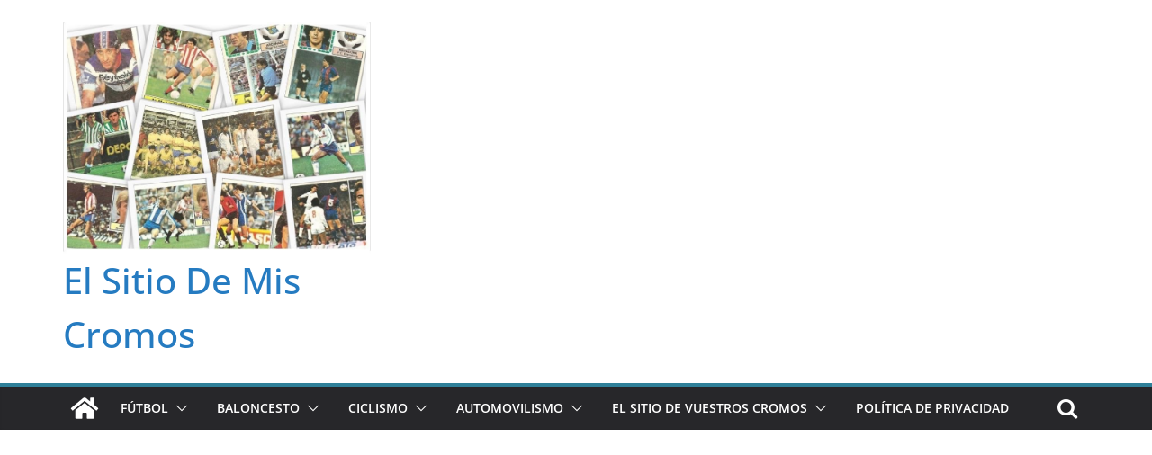

--- FILE ---
content_type: text/html; charset=utf-8
request_url: https://www.google.com/recaptcha/api2/aframe
body_size: 271
content:
<!DOCTYPE HTML><html><head><meta http-equiv="content-type" content="text/html; charset=UTF-8"></head><body><script nonce="YjMI-UszjiNQHnZZPW1PNQ">/** Anti-fraud and anti-abuse applications only. See google.com/recaptcha */ try{var clients={'sodar':'https://pagead2.googlesyndication.com/pagead/sodar?'};window.addEventListener("message",function(a){try{if(a.source===window.parent){var b=JSON.parse(a.data);var c=clients[b['id']];if(c){var d=document.createElement('img');d.src=c+b['params']+'&rc='+(localStorage.getItem("rc::a")?sessionStorage.getItem("rc::b"):"");window.document.body.appendChild(d);sessionStorage.setItem("rc::e",parseInt(sessionStorage.getItem("rc::e")||0)+1);localStorage.setItem("rc::h",'1765974348500');}}}catch(b){}});window.parent.postMessage("_grecaptcha_ready", "*");}catch(b){}</script></body></html>

--- FILE ---
content_type: text/css
request_url: https://elsitiodemiscromos.com/wp-content/cache/autoptimize/css/autoptimize_single_943d9717c9bd69983c880f0201b90540.css?ver=6.8.3
body_size: 15655
content:
.tw-bs article,.tw-bs aside,.tw-bs details,.tw-bs figcaption,.tw-bs figure,.tw-bs footer,.tw-bs header,.tw-bs hgroup,.tw-bs nav,.tw-bs section{display:block}.tw-bs audio,.tw-bs canvas,.tw-bs video{display:inline-block;*display:inline;*zoom:1;}.tw-bs audio:not([controls]){display:none}.tw-bs html{font-size:100%;-webkit-text-size-adjust:100%;-ms-text-size-adjust:100%}.tw-bs a:focus{outline:thin dotted #333;outline:5px auto -webkit-focus-ring-color;outline-offset:-2px}.tw-bs a:hover,.tw-bs a:active{outline:0}.tw-bs sub,.tw-bs sup{position:relative;font-size:75%;line-height:0;vertical-align:baseline}.tw-bs sup{top:-.5em}.tw-bs sub{bottom:-.25em}.tw-bs img{max-width:100%;height:auto;border:0;-ms-interpolation-mode:bicubic}.tw-bs button,.tw-bs input,.tw-bs select,.tw-bs textarea{margin:0;font-size:100%;vertical-align:middle}.tw-bs button,.tw-bs input{*overflow:visible;line-height:normal}.tw-bs button::-moz-focus-inner,.tw-bs input::-moz-focus-inner{padding:0;border:0}.tw-bs button,.tw-bs input[type=button],.tw-bs input[type=reset],.tw-bs input[type=submit]{cursor:pointer;-webkit-appearance:button}.tw-bs input[type=search]{-webkit-appearance:textfield;-webkit-box-sizing:content-box;-moz-box-sizing:content-box;box-sizing:content-box}.tw-bs input[type=search]::-webkit-search-decoration,.tw-bs input[type=search]::-webkit-search-cancel-button{-webkit-appearance:none}.tw-bs textarea{overflow:auto;vertical-align:top}.tw-bs .clearfix{*zoom:1;}.tw-bs .clearfix:before,.tw-bs .clearfix:after{display:table;content:""}.tw-bs .clearfix:after{clear:both}.tw-bs body{margin:0;font-family:"Helvetica Neue",Helvetica,Arial,sans-serif;font-size:13px;line-height:18px;color:#333;background-color:#fff}.tw-bs a{color:#08c;text-decoration:none}.tw-bs a:hover{color:#005580;text-decoration:underline}.tw-bs .row{margin-left:-20px;*zoom:1;}.tw-bs .row:before,.tw-bs .row:after{display:table;content:""}.tw-bs .row:after{clear:both}.tw-bs [class*=span]{float:left;margin-left:20px}.tw-bs .span1{width:60px}.tw-bs .span2{width:140px}.tw-bs .span3{width:220px}.tw-bs .span4{width:300px}.tw-bs .span5{width:380px}.tw-bs .span6{width:460px}.tw-bs .span7{width:540px}.tw-bs .span8{width:620px}.tw-bs .span9{width:700px}.tw-bs .span10{width:780px}.tw-bs .span11{width:860px}.tw-bs .span12,.tw-bs .container{width:940px}.tw-bs .offset1{margin-left:100px}.tw-bs .offset2{margin-left:180px}.tw-bs .offset3{margin-left:260px}.tw-bs .offset4{margin-left:340px}.tw-bs .offset5{margin-left:420px}.tw-bs .offset6{margin-left:500px}.tw-bs .offset7{margin-left:580px}.tw-bs .offset8{margin-left:660px}.tw-bs .offset9{margin-left:740px}.tw-bs .offset10{margin-left:820px}.tw-bs .offset11{margin-left:900px}.tw-bs .row-fluid{width:100%;*zoom:1;}.tw-bs .row-fluid:before,.tw-bs .row-fluid:after{display:table;content:""}.tw-bs .row-fluid:after{clear:both}.tw-bs .row-fluid>[class*=span]{float:left;margin-left:2.127659574%}.tw-bs .row-fluid>[class*=span]:first-child{margin-left:0}.tw-bs .row-fluid>.span1{width:6.382978723%}.tw-bs .row-fluid>.span2{width:14.89361702%}.tw-bs .row-fluid>.span3{width:23.404255317%}.tw-bs .row-fluid>.span4{width:31.914893614%}.tw-bs .row-fluid>.span5{width:40.425531911%}.tw-bs .row-fluid>.span6{width:48.93617020799999%}.tw-bs .row-fluid>.span7{width:57.446808505%}.tw-bs .row-fluid>.span8{width:65.95744680199999%}.tw-bs .row-fluid>.span9{width:74.468085099%}.tw-bs .row-fluid>.span10{width:82.97872339599999%}.tw-bs .row-fluid>.span11{width:91.489361693%}.tw-bs .row-fluid>.span12{width:99.99999998999999%}.tw-bs .container{width:940px;margin-left:auto;margin-right:auto;*zoom:1;}.tw-bs .container:before,.tw-bs .container:after{display:table;content:""}.tw-bs .container:after{clear:both}.tw-bs .container-fluid{padding-left:20px;padding-right:20px;*zoom:1;}.tw-bs .container-fluid:before,.tw-bs .container-fluid:after{display:table;content:""}.tw-bs .container-fluid:after{clear:both}.tw-bs p{margin:0 0 9px;font-family:"Helvetica Neue",Helvetica,Arial,sans-serif;font-size:13px;line-height:18px}.tw-bs p small{font-size:11px;color:#999}.tw-bs .lead{margin-bottom:18px;font-size:20px;font-weight:200;line-height:27px}.tw-bs h1,.tw-bs h2,.tw-bs h3,.tw-bs h4,.tw-bs h5,.tw-bs h6{margin:0;font-weight:700;color:#333;text-rendering:optimizelegibility}.tw-bs h1 small,.tw-bs h2 small,.tw-bs h3 small,.tw-bs h4 small,.tw-bs h5 small,.tw-bs h6 small{font-weight:400;color:#999}.tw-bs h1{font-size:30px;line-height:36px}.tw-bs h1 small{font-size:18px}.tw-bs h2{font-size:24px;line-height:36px}.tw-bs h2 small{font-size:18px}.tw-bs h3{line-height:27px;font-size:18px}.tw-bs h3 small{font-size:14px}.tw-bs h4,.tw-bs h5,.tw-bs h6{line-height:18px}.tw-bs h4{font-size:14px}.tw-bs h4 small{font-size:12px}.tw-bs h5{font-size:12px}.tw-bs h6{font-size:11px;color:#999;text-transform:uppercase}.tw-bs .page-header{padding-bottom:17px;margin:18px 0;border-bottom:1px solid #eee}.tw-bs .page-header h1{line-height:1}.tw-bs ul,.tw-bs ol{padding:0;margin:0 0 9px 25px}.tw-bs ul ul,.tw-bs ul ol,.tw-bs ol ol,.tw-bs ol ul{margin-bottom:0}.tw-bs ul{list-style:disc}.tw-bs ol{list-style:decimal}.tw-bs li{line-height:18px}.tw-bs ul.unstyled,.tw-bs ol.unstyled{margin-left:0;list-style:none}.tw-bs dl{margin-bottom:18px}.tw-bs dt,.tw-bs dd{line-height:18px}.tw-bs dt{font-weight:700}.tw-bs dd{margin-left:9px}.tw-bs hr{margin:18px 0;border:0;border-top:1px solid #eee;border-bottom:1px solid #fff}.tw-bs strong{font-weight:700}.tw-bs em{font-style:italic}.tw-bs .muted{color:#999}.tw-bs abbr{font-size:90%;text-transform:uppercase;border-bottom:1px dotted #ddd;cursor:help}.tw-bs blockquote{padding:0 0 0 15px;margin:0 0 18px;border-left:5px solid #eee}.tw-bs blockquote p{margin-bottom:0;font-size:16px;font-weight:300;line-height:22.5px}.tw-bs blockquote small{display:block;line-height:18px;color:#999}.tw-bs blockquote small:before{content:'\2014 \00A0'}.tw-bs blockquote.pull-right{float:right;padding-left:0;padding-right:15px;border-left:0;border-right:5px solid #eee}.tw-bs blockquote.pull-right p,.tw-bs blockquote.pull-right small{text-align:right}.tw-bs q:before,.tw-bs q:after,.tw-bs blockquote:before,.tw-bs blockquote:after{content:""}.tw-bs address{display:block;margin-bottom:18px;line-height:18px;font-style:normal}.tw-bs small{font-size:100%}.tw-bs cite{font-style:normal}.tw-bs code,.tw-bs pre{padding:0 3px 2px;font-family:Menlo,Monaco,"Courier New",monospace;font-size:12px;color:#333;-webkit-border-radius:3px;-moz-border-radius:3px;border-radius:3px}.tw-bs code{padding:3px 4px;color:#d14;background-color:#f7f7f9;border:1px solid #e1e1e8}.tw-bs pre{display:block;padding:8.5px;margin:0 0 9px;font-size:12px;line-height:18px;background-color:#f5f5f5;border:1px solid #ccc;border:1px solid rgba(0,0,0,.15);-webkit-border-radius:4px;-moz-border-radius:4px;border-radius:4px;white-space:pre;white-space:pre-wrap;word-break:break-all;word-wrap:break-word}.tw-bs pre.prettyprint{margin-bottom:18px}.tw-bs pre code{padding:0;color:inherit;background-color:transparent;border:0}.tw-bs .pre-scrollable{max-height:340px;overflow-y:scroll}.tw-bs form{margin:0 0 18px}.tw-bs fieldset{padding:0;margin:0;border:0}.tw-bs legend{display:block;width:100%;padding:0;margin-bottom:27px;font-size:19.5px;line-height:36px;color:#333;border:0;border-bottom:1px solid #eee}.tw-bs legend small{font-size:13.5px;color:#999}.tw-bs label,.tw-bs input,.tw-bs button,.tw-bs select,.tw-bs textarea{font-size:13px;font-weight:400;line-height:18px}.tw-bs input,.tw-bs button,.tw-bs select,.tw-bs textarea{font-family:"Helvetica Neue",Helvetica,Arial,sans-serif}.tw-bs label{display:block;margin-bottom:5px;color:#333}.tw-bs input,.tw-bs textarea,.tw-bs select,.tw-bs .uneditable-input{display:inline-block;width:210px;height:28px;padding:4px;margin-bottom:9px;font-size:13px;line-height:18px;color:#555;border:1px solid #ccc;-webkit-border-radius:3px;-moz-border-radius:3px;border-radius:3px}.tw-bs .uneditable-textarea{width:auto;height:auto}.tw-bs label input,.tw-bs label textarea,.tw-bs label select{display:block}.tw-bs input[type=image],.tw-bs input[type=checkbox],.tw-bs input[type=radio]{width:auto;height:auto;padding:0;margin:3px 0;*margin-top:0;line-height:normal;cursor:pointer;-webkit-border-radius:0;-moz-border-radius:0;border-radius:0;border:0 \9}.tw-bs input[type=image]{border:0}.tw-bs input[type=file]{width:auto;padding:initial;line-height:initial;border:initial;background-color:#fff;background-color:initial;-webkit-box-shadow:none;-moz-box-shadow:none;box-shadow:none}.tw-bs input[type=button],.tw-bs input[type=reset],.tw-bs input[type=submit]{width:auto;height:auto}.tw-bs select,.tw-bs input[type=file]{height:28px;*margin-top:4px;line-height:28px}.tw-bs input[type=file]{line-height:18px \9}.tw-bs select{width:220px;background-color:#fff}.tw-bs select[multiple],.tw-bs select[size]{height:auto}.tw-bs input[type=image]{-webkit-box-shadow:none;-moz-box-shadow:none;box-shadow:none}.tw-bs textarea{height:auto}.tw-bs input[type=hidden]{display:none}.tw-bs .radio,.tw-bs .checkbox{padding-left:18px}.tw-bs .radio input[type=radio],.tw-bs .checkbox input[type=checkbox]{float:left;margin-left:-18px}.tw-bs .controls>.radio:first-child,.tw-bs .controls>.checkbox:first-child{padding-top:5px}.tw-bs .radio.inline,.tw-bs .checkbox.inline{display:inline-block;padding-top:5px;margin-bottom:0;vertical-align:middle}.tw-bs .radio.inline+.radio.inline,.tw-bs .checkbox.inline+.checkbox.inline{margin-left:10px}.tw-bs input,.tw-bs textarea{-webkit-box-shadow:inset 0 1px 1px rgba(0,0,0,.075);-moz-box-shadow:inset 0 1px 1px rgba(0,0,0,.075);box-shadow:inset 0 1px 1px rgba(0,0,0,.075);-webkit-transition:border linear .2s,box-shadow linear .2s;-moz-transition:border linear .2s,box-shadow linear .2s;-ms-transition:border linear .2s,box-shadow linear .2s;-o-transition:border linear .2s,box-shadow linear .2s;transition:border linear .2s,box-shadow linear .2s}.tw-bs input:focus,.tw-bs textarea:focus{border-color:rgba(82,168,236,.8);-webkit-box-shadow:inset 0 1px 1px rgba(0,0,0,.075),0 0 8px rgba(82,168,236,.6);-moz-box-shadow:inset 0 1px 1px rgba(0,0,0,.075),0 0 8px rgba(82,168,236,.6);box-shadow:inset 0 1px 1px rgba(0,0,0,.075),0 0 8px rgba(82,168,236,.6);outline:0;outline:thin dotted \9}.tw-bs input[type=file]:focus,.tw-bs input[type=radio]:focus,.tw-bs input[type=checkbox]:focus,.tw-bs select:focus{-webkit-box-shadow:none;-moz-box-shadow:none;box-shadow:none;outline:thin dotted #333;outline:5px auto -webkit-focus-ring-color;outline-offset:-2px}.tw-bs .input-mini{width:60px}.tw-bs .input-small{width:90px}.tw-bs .input-medium{width:150px}.tw-bs .input-large{width:210px}.tw-bs .input-xlarge{width:270px}.tw-bs .input-xxlarge{width:530px}.tw-bs input[class*=span],.tw-bs select[class*=span],.tw-bs textarea[class*=span],.tw-bs .uneditable-input{float:none;margin-left:0}.tw-bs input.span1,.tw-bs textarea.span1,.tw-bs .uneditable-input.span1{width:50px}.tw-bs input.span2,.tw-bs textarea.span2,.tw-bs .uneditable-input.span2{width:130px}.tw-bs input.span3,.tw-bs textarea.span3,.tw-bs .uneditable-input.span3{width:210px}.tw-bs input.span4,.tw-bs textarea.span4,.tw-bs .uneditable-input.span4{width:290px}.tw-bs input.span5,.tw-bs textarea.span5,.tw-bs .uneditable-input.span5{width:370px}.tw-bs input.span6,.tw-bs textarea.span6,.tw-bs .uneditable-input.span6{width:450px}.tw-bs input.span7,.tw-bs textarea.span7,.tw-bs .uneditable-input.span7{width:530px}.tw-bs input.span8,.tw-bs textarea.span8,.tw-bs .uneditable-input.span8{width:610px}.tw-bs input.span9,.tw-bs textarea.span9,.tw-bs .uneditable-input.span9{width:690px}.tw-bs input.span10,.tw-bs textarea.span10,.tw-bs .uneditable-input.span10{width:770px}.tw-bs input.span11,.tw-bs textarea.span11,.tw-bs .uneditable-input.span11{width:850px}.tw-bs input.span12,.tw-bs textarea.span12,.tw-bs .uneditable-input.span12{width:930px}.tw-bs input[disabled],.tw-bs select[disabled],.tw-bs textarea[disabled],.tw-bs input[readonly],.tw-bs select[readonly],.tw-bs textarea[readonly]{background-color:#f5f5f5;border-color:#ddd;cursor:not-allowed}.tw-bs .control-group.warning>label,.tw-bs .control-group.warning .help-block,.tw-bs .control-group.warning .help-inline{color:#c09853}.tw-bs .control-group.warning input,.tw-bs .control-group.warning select,.tw-bs .control-group.warning textarea{color:#c09853;border-color:#c09853}.tw-bs .control-group.warning input:focus,.tw-bs .control-group.warning select:focus,.tw-bs .control-group.warning textarea:focus{border-color:#a47e3c;-webkit-box-shadow:0 0 6px #dbc59e;-moz-box-shadow:0 0 6px #dbc59e;box-shadow:0 0 6px #dbc59e}.tw-bs .control-group.warning .input-prepend .add-on,.tw-bs .control-group.warning .input-append .add-on{color:#c09853;background-color:#fcf8e3;border-color:#c09853}.tw-bs .control-group.error>label,.tw-bs .control-group.error .help-block,.tw-bs .control-group.error .help-inline{color:#b94a48}.tw-bs .control-group.error input,.tw-bs .control-group.error select,.tw-bs .control-group.error textarea{color:#b94a48;border-color:#b94a48}.tw-bs .control-group.error input:focus,.tw-bs .control-group.error select:focus,.tw-bs .control-group.error textarea:focus{border-color:#953b39;-webkit-box-shadow:0 0 6px #d59392;-moz-box-shadow:0 0 6px #d59392;box-shadow:0 0 6px #d59392}.tw-bs .control-group.error .input-prepend .add-on,.tw-bs .control-group.error .input-append .add-on{color:#b94a48;background-color:#f2dede;border-color:#b94a48}.tw-bs .control-group.success>label,.tw-bs .control-group.success .help-block,.tw-bs .control-group.success .help-inline{color:#468847}.tw-bs .control-group.success input,.tw-bs .control-group.success select,.tw-bs .control-group.success textarea{color:#468847;border-color:#468847}.tw-bs .control-group.success input:focus,.tw-bs .control-group.success select:focus,.tw-bs .control-group.success textarea:focus{border-color:#356635;-webkit-box-shadow:0 0 6px #7aba7b;-moz-box-shadow:0 0 6px #7aba7b;box-shadow:0 0 6px #7aba7b}.tw-bs .control-group.success .input-prepend .add-on,.tw-bs .control-group.success .input-append .add-on{color:#468847;background-color:#dff0d8;border-color:#468847}.tw-bs input:focus:required:invalid,.tw-bs textarea:focus:required:invalid,.tw-bs select:focus:required:invalid{color:#b94a48;border-color:#ee5f5b}.tw-bs input:focus:required:invalid:focus,.tw-bs textarea:focus:required:invalid:focus,.tw-bs select:focus:required:invalid:focus{border-color:#e9322d;-webkit-box-shadow:0 0 6px #f8b9b7;-moz-box-shadow:0 0 6px #f8b9b7;box-shadow:0 0 6px #f8b9b7}.tw-bs .form-actions{padding:17px 20px 18px;margin-top:18px;margin-bottom:18px;background-color:#f5f5f5;border-top:1px solid #ddd}.tw-bs .uneditable-input{display:block;background-color:#fff;border-color:#eee;-webkit-box-shadow:inset 0 1px 2px rgba(0,0,0,.025);-moz-box-shadow:inset 0 1px 2px rgba(0,0,0,.025);box-shadow:inset 0 1px 2px rgba(0,0,0,.025);cursor:not-allowed}.tw-bs :-moz-placeholder{color:#999}.tw-bs ::-webkit-input-placeholder{color:#999}.tw-bs .help-block{display:block;margin-top:5px;margin-bottom:0;color:#999}.tw-bs .help-inline{display:inline-block;*display:inline;*zoom:1;margin-bottom:9px;vertical-align:middle;padding-left:5px}.tw-bs .input-prepend,.tw-bs .input-append{margin-bottom:5px;*zoom:1;}.tw-bs .input-prepend:before,.tw-bs .input-append:before,.tw-bs .input-prepend:after,.tw-bs .input-append:after{display:table;content:""}.tw-bs .input-prepend:after,.tw-bs .input-append:after{clear:both}.tw-bs .input-prepend input,.tw-bs .input-append input,.tw-bs .input-prepend .uneditable-input,.tw-bs .input-append .uneditable-input{-webkit-border-radius:0 3px 3px 0;-moz-border-radius:0 3px 3px 0;border-radius:0 3px 3px 0}.tw-bs .input-prepend input:focus,.tw-bs .input-append input:focus,.tw-bs .input-prepend .uneditable-input:focus,.tw-bs .input-append .uneditable-input:focus{position:relative;z-index:2}.tw-bs .input-prepend .uneditable-input,.tw-bs .input-append .uneditable-input{border-left-color:#ccc}.tw-bs .input-prepend .add-on,.tw-bs .input-append .add-on{float:left;display:block;width:auto;min-width:16px;height:18px;margin-right:-1px;padding:4px 5px;font-weight:400;line-height:18px;color:#999;text-align:center;text-shadow:0 1px 0 #fff;background-color:#f5f5f5;border:1px solid #ccc;-webkit-border-radius:3px 0 0 3px;-moz-border-radius:3px 0 0 3px;border-radius:3px 0 0 3px}.tw-bs .input-prepend .active,.tw-bs .input-append .active{background-color:#a9dba9;border-color:#46a546}.tw-bs .input-prepend .add-on{*margin-top:1px;}.tw-bs .input-append input,.tw-bs .input-append .uneditable-input{float:left;-webkit-border-radius:3px 0 0 3px;-moz-border-radius:3px 0 0 3px;border-radius:3px 0 0 3px}.tw-bs .input-append .uneditable-input{border-left-color:#eee;border-right-color:#ccc}.tw-bs .input-append .add-on{margin-right:0;margin-left:-1px;-webkit-border-radius:0 3px 3px 0;-moz-border-radius:0 3px 3px 0;border-radius:0 3px 3px 0}.tw-bs .input-append input:first-child{*margin-left:-160px;}.tw-bs .input-append input:first-child+.add-on{*margin-left:-21px;}.tw-bs .search-query{padding-left:14px;padding-right:14px;margin-bottom:0;-webkit-border-radius:14px;-moz-border-radius:14px;border-radius:14px}.tw-bs .form-search input,.tw-bs .form-inline input,.tw-bs .form-horizontal input,.tw-bs .form-search textarea,.tw-bs .form-inline textarea,.tw-bs .form-horizontal textarea,.tw-bs .form-search select,.tw-bs .form-inline select,.tw-bs .form-horizontal select,.tw-bs .form-search .help-inline,.tw-bs .form-inline .help-inline,.tw-bs .form-horizontal .help-inline,.tw-bs .form-search .uneditable-input,.tw-bs .form-inline .uneditable-input,.tw-bs .form-horizontal .uneditable-input{display:inline-block;margin-bottom:0}.tw-bs .form-search .hide,.tw-bs .form-inline .hide,.tw-bs .form-horizontal .hide{display:none}.tw-bs .form-search label,.tw-bs .form-inline label,.tw-bs .form-search .input-append,.tw-bs .form-inline .input-append,.tw-bs .form-search .input-prepend,.tw-bs .form-inline .input-prepend{display:inline-block}.tw-bs .form-search .input-append .add-on,.tw-bs .form-inline .input-prepend .add-on,.tw-bs .form-search .input-append .add-on,.tw-bs .form-inline .input-prepend .add-on{vertical-align:middle}.tw-bs .form-search .radio,.tw-bs .form-inline .radio,.tw-bs .form-search .checkbox,.tw-bs .form-inline .checkbox{margin-bottom:0;vertical-align:middle}.tw-bs .control-group{margin-bottom:9px}.tw-bs legend+.control-group{margin-top:18px;-webkit-margin-top-collapse:separate}.tw-bs .form-horizontal .control-group{margin-bottom:18px;*zoom:1;}.tw-bs .form-horizontal .control-group:before,.tw-bs .form-horizontal .control-group:after{display:table;content:""}.tw-bs .form-horizontal .control-group:after{clear:both}.tw-bs .form-horizontal .control-label{float:left;width:140px;padding-top:5px;text-align:right}.tw-bs .form-horizontal .controls{margin-left:160px}.tw-bs .form-horizontal .form-actions{padding-left:160px}.tw-bs table{max-width:100%;border-collapse:collapse;border-spacing:0}.tw-bs .table{width:100%;margin-bottom:18px}.tw-bs .table th,.tw-bs .table td{padding:8px;line-height:18px;text-align:left;vertical-align:top;border-top:1px solid #ddd}.tw-bs .table th{font-weight:700}.tw-bs .table thead th{vertical-align:bottom}.tw-bs .table thead:first-child tr th,.tw-bs .table thead:first-child tr td{border-top:0}.tw-bs .table tbody+tbody{border-top:2px solid #ddd}.tw-bs .table-condensed th,.tw-bs .table-condensed td{padding:4px 5px}.tw-bs .table-bordered{border:1px solid #ddd;border-collapse:separate;*border-collapse:collapsed;-webkit-border-radius:4px;-moz-border-radius:4px;border-radius:4px}.tw-bs .table-bordered th+th,.tw-bs .table-bordered td+td,.tw-bs .table-bordered th+td,.tw-bs .table-bordered td+th{border-left:1px solid #ddd}.tw-bs .table-bordered thead:first-child tr:first-child th,.tw-bs .table-bordered tbody:first-child tr:first-child th,.tw-bs .table-bordered tbody:first-child tr:first-child td{border-top:0}.tw-bs .table-bordered thead:first-child tr:first-child th:first-child,.tw-bs .table-bordered tbody:first-child tr:first-child td:first-child{-webkit-border-radius:4px 0 0;-moz-border-radius:4px 0 0;border-radius:4px 0 0}.tw-bs .table-bordered thead:first-child tr:first-child th:last-child,.tw-bs .table-bordered tbody:first-child tr:first-child td:last-child{-webkit-border-radius:0 4px 0 0;-moz-border-radius:0 4px 0 0;border-radius:0 4px 0 0}.tw-bs .table-bordered thead:last-child tr:last-child th:first-child,.tw-bs .table-bordered tbody:last-child tr:last-child td:first-child{-webkit-border-radius:0 0 0 4px;-moz-border-radius:0 0 0 4px;border-radius:0 0 0 4px}.tw-bs .table-bordered thead:last-child tr:last-child th:last-child,.tw-bs .table-bordered tbody:last-child tr:last-child td:last-child{-webkit-border-radius:0 0 4px;-moz-border-radius:0 0 4px;border-radius:0 0 4px}.tw-bs .table-striped tbody tr:nth-child(odd) td,.tw-bs .table-striped tbody tr:nth-child(odd) th{background-color:#f9f9f9}.tw-bs .table tbody tr:hover td,.tw-bs .table tbody tr:hover th{background-color:#f5f5f5}.tw-bs table .span1{float:none;width:44px;margin-left:0}.tw-bs table .span2{float:none;width:124px;margin-left:0}.tw-bs table .span3{float:none;width:204px;margin-left:0}.tw-bs table .span4{float:none;width:284px;margin-left:0}.tw-bs table .span5{float:none;width:364px;margin-left:0}.tw-bs table .span6{float:none;width:444px;margin-left:0}.tw-bs table .span7{float:none;width:524px;margin-left:0}.tw-bs table .span8{float:none;width:604px;margin-left:0}.tw-bs table .span9{float:none;width:684px;margin-left:0}.tw-bs table .span10{float:none;width:764px;margin-left:0}.tw-bs table .span11{float:none;width:844px;margin-left:0}.tw-bs table .span12{float:none;width:924px;margin-left:0}.tw-bs [class^=icon-],.tw-bs [class*=" icon-"]{display:inline-block;width:14px;height:14px;line-height:14px;vertical-align:text-top;background-image:url(//elsitiodemiscromos.com/wp-content/plugins/monetizemore-ads-txt/modules/inc/assets/css/../img/glyphicons-halflings.png);background-position:14px 14px;background-repeat:no-repeat;*margin-right:.3em;}.tw-bs [class^=icon-]:last-child,.tw-bs [class*=" icon-"]:last-child{*margin-left:0;}.tw-bs .icon-white{background-image:url(//elsitiodemiscromos.com/wp-content/plugins/monetizemore-ads-txt/modules/inc/assets/css/../img/glyphicons-halflings-white.png)}.tw-bs .icon-glass{background-position:0 0}.tw-bs .icon-music{background-position:-24px 0}.tw-bs .icon-search{background-position:-48px 0}.tw-bs .icon-envelope{background-position:-72px 0}.tw-bs .icon-heart{background-position:-96px 0}.tw-bs .icon-star{background-position:-120px 0}.tw-bs .icon-star-empty{background-position:-144px 0}.tw-bs .icon-user{background-position:-168px 0}.tw-bs .icon-film{background-position:-192px 0}.tw-bs .icon-th-large{background-position:-216px 0}.tw-bs .icon-th{background-position:-240px 0}.tw-bs .icon-th-list{background-position:-264px 0}.tw-bs .icon-ok{background-position:-288px 0}.tw-bs .icon-remove{background-position:-312px 0}.tw-bs .icon-zoom-in{background-position:-336px 0}.tw-bs .icon-zoom-out{background-position:-360px 0}.tw-bs .icon-off{background-position:-384px 0}.tw-bs .icon-signal{background-position:-408px 0}.tw-bs .icon-cog{background-position:-432px 0}.tw-bs .icon-trash{background-position:-456px 0}.tw-bs .icon-home{background-position:0 -24px}.tw-bs .icon-file{background-position:-24px -24px}.tw-bs .icon-time{background-position:-48px -24px}.tw-bs .icon-road{background-position:-72px -24px}.tw-bs .icon-download-alt{background-position:-96px -24px}.tw-bs .icon-download{background-position:-120px -24px}.tw-bs .icon-upload{background-position:-144px -24px}.tw-bs .icon-inbox{background-position:-168px -24px}.tw-bs .icon-play-circle{background-position:-192px -24px}.tw-bs .icon-repeat{background-position:-216px -24px}.tw-bs .icon-refresh{background-position:-240px -24px}.tw-bs .icon-list-alt{background-position:-264px -24px}.tw-bs .icon-lock{background-position:-287px -24px}.tw-bs .icon-flag{background-position:-312px -24px}.tw-bs .icon-headphones{background-position:-336px -24px}.tw-bs .icon-volume-off{background-position:-360px -24px}.tw-bs .icon-volume-down{background-position:-384px -24px}.tw-bs .icon-volume-up{background-position:-408px -24px}.tw-bs .icon-qrcode{background-position:-432px -24px}.tw-bs .icon-barcode{background-position:-456px -24px}.tw-bs .icon-tag{background-position:0 -48px}.tw-bs .icon-tags{background-position:-25px -48px}.tw-bs .icon-book{background-position:-48px -48px}.tw-bs .icon-bookmark{background-position:-72px -48px}.tw-bs .icon-print{background-position:-96px -48px}.tw-bs .icon-camera{background-position:-120px -48px}.tw-bs .icon-font{background-position:-144px -48px}.tw-bs .icon-bold{background-position:-167px -48px}.tw-bs .icon-italic{background-position:-192px -48px}.tw-bs .icon-text-height{background-position:-216px -48px}.tw-bs .icon-text-width{background-position:-240px -48px}.tw-bs .icon-align-left{background-position:-264px -48px}.tw-bs .icon-align-center{background-position:-288px -48px}.tw-bs .icon-align-right{background-position:-312px -48px}.tw-bs .icon-align-justify{background-position:-336px -48px}.tw-bs .icon-list{background-position:-360px -48px}.tw-bs .icon-indent-left{background-position:-384px -48px}.tw-bs .icon-indent-right{background-position:-408px -48px}.tw-bs .icon-facetime-video{background-position:-432px -48px}.tw-bs .icon-picture{background-position:-456px -48px}.tw-bs .icon-pencil{background-position:0 -72px}.tw-bs .icon-map-marker{background-position:-24px -72px}.tw-bs .icon-adjust{background-position:-48px -72px}.tw-bs .icon-tint{background-position:-72px -72px}.tw-bs .icon-edit{background-position:-96px -72px}.tw-bs .icon-share{background-position:-120px -72px}.tw-bs .icon-check{background-position:-144px -72px}.tw-bs .icon-move{background-position:-168px -72px}.tw-bs .icon-step-backward{background-position:-192px -72px}.tw-bs .icon-fast-backward{background-position:-216px -72px}.tw-bs .icon-backward{background-position:-240px -72px}.tw-bs .icon-play{background-position:-264px -72px}.tw-bs .icon-pause{background-position:-288px -72px}.tw-bs .icon-stop{background-position:-312px -72px}.tw-bs .icon-forward{background-position:-336px -72px}.tw-bs .icon-fast-forward{background-position:-360px -72px}.tw-bs .icon-step-forward{background-position:-384px -72px}.tw-bs .icon-eject{background-position:-408px -72px}.tw-bs .icon-chevron-left{background-position:-432px -72px}.tw-bs .icon-chevron-right{background-position:-456px -72px}.tw-bs .icon-plus-sign{background-position:0 -96px}.tw-bs .icon-minus-sign{background-position:-24px -96px}.tw-bs .icon-remove-sign{background-position:-48px -96px}.tw-bs .icon-ok-sign{background-position:-72px -96px}.tw-bs .icon-question-sign{background-position:-96px -96px}.tw-bs .icon-info-sign{background-position:-120px -96px}.tw-bs .icon-screenshot{background-position:-144px -96px}.tw-bs .icon-remove-circle{background-position:-168px -96px}.tw-bs .icon-ok-circle{background-position:-192px -96px}.tw-bs .icon-ban-circle{background-position:-216px -96px}.tw-bs .icon-arrow-left{background-position:-240px -96px}.tw-bs .icon-arrow-right{background-position:-264px -96px}.tw-bs .icon-arrow-up{background-position:-289px -96px}.tw-bs .icon-arrow-down{background-position:-312px -96px}.tw-bs .icon-share-alt{background-position:-336px -96px}.tw-bs .icon-resize-full{background-position:-360px -96px}.tw-bs .icon-resize-small{background-position:-384px -96px}.tw-bs .icon-plus{background-position:-408px -96px}.tw-bs .icon-minus{background-position:-433px -96px}.tw-bs .icon-asterisk{background-position:-456px -96px}.tw-bs .icon-exclamation-sign{background-position:0 -120px}.tw-bs .icon-gift{background-position:-24px -120px}.tw-bs .icon-leaf{background-position:-48px -120px}.tw-bs .icon-fire{background-position:-72px -120px}.tw-bs .icon-eye-open{background-position:-96px -120px}.tw-bs .icon-eye-close{background-position:-120px -120px}.tw-bs .icon-warning-sign{background-position:-144px -120px}.tw-bs .icon-plane{background-position:-168px -120px}.tw-bs .icon-calendar{background-position:-192px -120px}.tw-bs .icon-random{background-position:-216px -120px}.tw-bs .icon-comment{background-position:-240px -120px}.tw-bs .icon-magnet{background-position:-264px -120px}.tw-bs .icon-chevron-up{background-position:-288px -120px}.tw-bs .icon-chevron-down{background-position:-313px -119px}.tw-bs .icon-retweet{background-position:-336px -120px}.tw-bs .icon-shopping-cart{background-position:-360px -120px}.tw-bs .icon-folder-close{background-position:-384px -120px}.tw-bs .icon-folder-open{background-position:-408px -120px}.tw-bs .icon-resize-vertical{background-position:-432px -119px}.tw-bs .icon-resize-horizontal{background-position:-456px -118px}.tw-bs .dropdown{position:relative}.tw-bs .dropdown-toggle{*margin-bottom:-3px;}.tw-bs .dropdown-toggle:active,.tw-bs .open .dropdown-toggle{outline:0}.tw-bs .caret{display:inline-block;width:0;height:0;text-indent:-99999px;*text-indent:0;vertical-align:top;border-left:4px solid transparent;border-right:4px solid transparent;border-top:4px solid #000;opacity:.3;filter:alpha(opacity=30);content:"\2193"}.tw-bs .dropdown .caret{margin-top:8px;margin-left:2px}.tw-bs .dropdown:hover .caret,.tw-bs .open.dropdown .caret{opacity:1;filter:alpha(opacity=100)}.tw-bs .dropdown-menu{position:absolute;top:100%;left:0;z-index:1000;float:left;display:none;min-width:160px;_width:160px;padding:4px 0;margin:0;list-style:none;background-color:#fff;border-color:#ccc;border-color:rgba(0,0,0,.2);border-style:solid;border-width:1px;-webkit-border-radius:0 0 5px 5px;-moz-border-radius:0 0 5px 5px;border-radius:0 0 5px 5px;-webkit-box-shadow:0 5px 10px rgba(0,0,0,.2);-moz-box-shadow:0 5px 10px rgba(0,0,0,.2);box-shadow:0 5px 10px rgba(0,0,0,.2);-webkit-background-clip:padding-box;-moz-background-clip:padding;background-clip:padding-box;*border-right-width:2px;*border-bottom-width:2px;}.tw-bs .dropdown-menu.bottom-up{top:auto;bottom:100%;margin-bottom:2px}.tw-bs .dropdown-menu .divider{height:1px;margin:5px 1px;overflow:hidden;background-color:#e5e5e5;border-bottom:1px solid #fff;*width:100%;*margin:-5px 0 5px;}.tw-bs .dropdown-menu a{display:block;padding:3px 15px;clear:both;font-weight:400;line-height:18px;color:#555;white-space:nowrap}.tw-bs .dropdown-menu li>a:hover,.tw-bs .dropdown-menu .active>a,.tw-bs .dropdown-menu .active>a:hover{color:#fff;text-decoration:none;background-color:#08c}.tw-bs .dropdown.open{*z-index:1000;}.tw-bs .dropdown.open .dropdown-toggle{color:#fff;background:#ccc;background:rgba(0,0,0,.3)}.tw-bs .dropdown.open .dropdown-menu{display:block}.tw-bs .typeahead{margin-top:2px;-webkit-border-radius:4px;-moz-border-radius:4px;border-radius:4px}.tw-bs .well{min-height:20px;padding:19px;margin-bottom:20px;background-color:#f5f5f5;border:1px solid #eee;border:1px solid rgba(0,0,0,.05);-webkit-border-radius:4px;-moz-border-radius:4px;border-radius:4px;-webkit-box-shadow:inset 0 1px 1px rgba(0,0,0,.05);-moz-box-shadow:inset 0 1px 1px rgba(0,0,0,.05);box-shadow:inset 0 1px 1px rgba(0,0,0,.05)}.tw-bs .well blockquote{border-color:#ddd;border-color:rgba(0,0,0,.15)}.tw-bs .fade{-webkit-transition:opacity .15s linear;-moz-transition:opacity .15s linear;-ms-transition:opacity .15s linear;-o-transition:opacity .15s linear;transition:opacity .15s linear;opacity:0}.tw-bs .fade.in{opacity:1}.tw-bs .collapse{-webkit-transition:height .35s ease;-moz-transition:height .35s ease;-ms-transition:height .35s ease;-o-transition:height .35s ease;transition:height .35s ease;position:relative;overflow:hidden;height:0}.tw-bs .collapse.in{height:auto}.tw-bs .close{float:right;font-size:20px;font-weight:700;line-height:18px;color:#000;text-shadow:0 1px 0 #fff;opacity:.2;filter:alpha(opacity=20)}.tw-bs .close:hover{color:#000;text-decoration:none;opacity:.4;filter:alpha(opacity=40);cursor:pointer}.tw-bs .btn{display:inline-block;padding:4px 10px 4px;margin-bottom:0;font-size:13px;line-height:18px;color:#333;text-align:center;text-shadow:0 1px 1px rgba(255,255,255,.75);vertical-align:middle;background-color:#f5f5f5;background-image:-moz-linear-gradient(top,#fff,#e6e6e6);background-image:-ms-linear-gradient(top,#fff,#e6e6e6);background-image:-webkit-gradient(linear,0 0,0 100%,from(#fff),to(#e6e6e6));background-image:-webkit-linear-gradient(top,#fff,#e6e6e6);background-image:-o-linear-gradient(top,#fff,#e6e6e6);background-image:linear-gradient(top,#fff,#e6e6e6);background-repeat:repeat-x;filter:progid:DXImageTransform.Microsoft.gradient(startColorstr='#ffffff',endColorstr='#e6e6e6',GradientType=0);border-color:#e6e6e6 #e6e6e6 #bfbfbf;border-color:rgba(0,0,0,.1) rgba(0,0,0,.1) rgba(0,0,0,.25);border:1px solid #ccc;border-bottom-color:#bbb;-webkit-border-radius:4px;-moz-border-radius:4px;border-radius:4px;-webkit-box-shadow:inset 0 1px 0 rgba(255,255,255,.2),0 1px 2px rgba(0,0,0,.05);-moz-box-shadow:inset 0 1px 0 rgba(255,255,255,.2),0 1px 2px rgba(0,0,0,.05);box-shadow:inset 0 1px 0 rgba(255,255,255,.2),0 1px 2px rgba(0,0,0,.05);cursor:pointer;filter:progid:DXImageTransform.Microsoft.gradient(enabled=false);*margin-left:.3em;}.tw-bs .btn:hover,.tw-bs .btn:active,.tw-bs .btn.active,.tw-bs .btn.disabled,.tw-bs .btn[disabled]{background-color:#e6e6e6}.tw-bs .btn:active,.tw-bs .btn.active{background-color:#ccc \9}.tw-bs .btn:first-child{*margin-left:0;}.tw-bs .btn:hover{color:#333;text-decoration:none;background-color:#e6e6e6;background-position:0 -15px;-webkit-transition:background-position .1s linear;-moz-transition:background-position .1s linear;-ms-transition:background-position .1s linear;-o-transition:background-position .1s linear;transition:background-position .1s linear}.tw-bs .btn:focus{outline:thin dotted #333;outline:5px auto -webkit-focus-ring-color;outline-offset:-2px}.tw-bs .btn.active,.tw-bs .btn:active{background-image:none;-webkit-box-shadow:inset 0 2px 4px rgba(0,0,0,.15),0 1px 2px rgba(0,0,0,.05);-moz-box-shadow:inset 0 2px 4px rgba(0,0,0,.15),0 1px 2px rgba(0,0,0,.05);box-shadow:inset 0 2px 4px rgba(0,0,0,.15),0 1px 2px rgba(0,0,0,.05);background-color:#e6e6e6;background-color:#d9d9d9 \9;outline:0}.tw-bs .btn.disabled,.tw-bs .btn[disabled]{cursor:default;background-image:none;background-color:#e6e6e6;opacity:.65;filter:alpha(opacity=65);-webkit-box-shadow:none;-moz-box-shadow:none;box-shadow:none}.tw-bs .btn-large{padding:9px 14px;font-size:15px;line-height:normal;-webkit-border-radius:5px;-moz-border-radius:5px;border-radius:5px}.tw-bs .btn-large [class^=icon-]{margin-top:1px}.tw-bs .btn-small{padding:5px 9px;font-size:11px;line-height:16px}.tw-bs .btn-small [class^=icon-]{margin-top:-1px}.tw-bs .btn-mini{padding:2px 6px;font-size:11px;line-height:14px}.tw-bs .btn-primary,.tw-bs .btn-primary:hover,.tw-bs .btn-warning,.tw-bs .btn-warning:hover,.tw-bs .btn-danger,.tw-bs .btn-danger:hover,.tw-bs .btn-success,.tw-bs .btn-success:hover,.tw-bs .btn-info,.tw-bs .btn-info:hover,.tw-bs .btn-inverse,.tw-bs .btn-inverse:hover{text-shadow:0 -1px 0 rgba(0,0,0,.25);color:#fff}.tw-bs .btn-primary.active,.tw-bs .btn-warning.active,.tw-bs .btn-danger.active,.tw-bs .btn-success.active,.tw-bs .btn-info.active,.tw-bs .btn-dark.active{color:rgba(255,255,255,.75)}.tw-bs .btn-primary{background-color:#006dcc;background-image:-moz-linear-gradient(top,#08c,#04c);background-image:-ms-linear-gradient(top,#08c,#04c);background-image:-webkit-gradient(linear,0 0,0 100%,from(#08c),to(#04c));background-image:-webkit-linear-gradient(top,#08c,#04c);background-image:-o-linear-gradient(top,#08c,#04c);background-image:linear-gradient(top,#08c,#04c);background-repeat:repeat-x;filter:progid:DXImageTransform.Microsoft.gradient(startColorstr='#0088cc',endColorstr='#0044cc',GradientType=0);border-color:#04c #04c #002a80;border-color:rgba(0,0,0,.1) rgba(0,0,0,.1) rgba(0,0,0,.25);filter:progid:DXImageTransform.Microsoft.gradient(enabled=false)}.tw-bs .btn-primary:hover,.tw-bs .btn-primary:active,.tw-bs .btn-primary.active,.tw-bs .btn-primary.disabled,.tw-bs .btn-primary[disabled]{background-color:#04c}.tw-bs .btn-primary:active,.tw-bs .btn-primary.active{background-color:#039 \9}.tw-bs .btn-warning{background-color:#faa732;background-image:-moz-linear-gradient(top,#fbb450,#f89406);background-image:-ms-linear-gradient(top,#fbb450,#f89406);background-image:-webkit-gradient(linear,0 0,0 100%,from(#fbb450),to(#f89406));background-image:-webkit-linear-gradient(top,#fbb450,#f89406);background-image:-o-linear-gradient(top,#fbb450,#f89406);background-image:linear-gradient(top,#fbb450,#f89406);background-repeat:repeat-x;filter:progid:DXImageTransform.Microsoft.gradient(startColorstr='#fbb450',endColorstr='#f89406',GradientType=0);border-color:#f89406 #f89406 #ad6704;border-color:rgba(0,0,0,.1) rgba(0,0,0,.1) rgba(0,0,0,.25);filter:progid:DXImageTransform.Microsoft.gradient(enabled=false)}.tw-bs .btn-warning:hover,.tw-bs .btn-warning:active,.tw-bs .btn-warning.active,.tw-bs .btn-warning.disabled,.tw-bs .btn-warning[disabled]{background-color:#f89406}.tw-bs .btn-warning:active,.tw-bs .btn-warning.active{background-color:#c67605 \9}.tw-bs .btn-danger{background-color:#da4f49;background-image:-moz-linear-gradient(top,#ee5f5b,#bd362f);background-image:-ms-linear-gradient(top,#ee5f5b,#bd362f);background-image:-webkit-gradient(linear,0 0,0 100%,from(#ee5f5b),to(#bd362f));background-image:-webkit-linear-gradient(top,#ee5f5b,#bd362f);background-image:-o-linear-gradient(top,#ee5f5b,#bd362f);background-image:linear-gradient(top,#ee5f5b,#bd362f);background-repeat:repeat-x;filter:progid:DXImageTransform.Microsoft.gradient(startColorstr='#ee5f5b',endColorstr='#bd362f',GradientType=0);border-color:#bd362f #bd362f #802420;border-color:rgba(0,0,0,.1) rgba(0,0,0,.1) rgba(0,0,0,.25);filter:progid:DXImageTransform.Microsoft.gradient(enabled=false)}.tw-bs .btn-danger:hover,.tw-bs .btn-danger:active,.tw-bs .btn-danger.active,.tw-bs .btn-danger.disabled,.tw-bs .btn-danger[disabled]{background-color:#bd362f}.tw-bs .btn-danger:active,.tw-bs .btn-danger.active{background-color:#942a25 \9}.tw-bs .btn-success{background-color:#5bb75b;background-image:-moz-linear-gradient(top,#62c462,#51a351);background-image:-ms-linear-gradient(top,#62c462,#51a351);background-image:-webkit-gradient(linear,0 0,0 100%,from(#62c462),to(#51a351));background-image:-webkit-linear-gradient(top,#62c462,#51a351);background-image:-o-linear-gradient(top,#62c462,#51a351);background-image:linear-gradient(top,#62c462,#51a351);background-repeat:repeat-x;filter:progid:DXImageTransform.Microsoft.gradient(startColorstr='#62c462',endColorstr='#51a351',GradientType=0);border-color:#51a351 #51a351 #387038;border-color:rgba(0,0,0,.1) rgba(0,0,0,.1) rgba(0,0,0,.25);filter:progid:DXImageTransform.Microsoft.gradient(enabled=false)}.tw-bs .btn-success:hover,.tw-bs .btn-success:active,.tw-bs .btn-success.active,.tw-bs .btn-success.disabled,.tw-bs .btn-success[disabled]{background-color:#51a351}.tw-bs .btn-success:active,.tw-bs .btn-success.active{background-color:#408140 \9}.tw-bs .btn-info{background-color:#49afcd;background-image:-moz-linear-gradient(top,#5bc0de,#2f96b4);background-image:-ms-linear-gradient(top,#5bc0de,#2f96b4);background-image:-webkit-gradient(linear,0 0,0 100%,from(#5bc0de),to(#2f96b4));background-image:-webkit-linear-gradient(top,#5bc0de,#2f96b4);background-image:-o-linear-gradient(top,#5bc0de,#2f96b4);background-image:linear-gradient(top,#5bc0de,#2f96b4);background-repeat:repeat-x;filter:progid:DXImageTransform.Microsoft.gradient(startColorstr='#5bc0de',endColorstr='#2f96b4',GradientType=0);border-color:#2f96b4 #2f96b4 #1f6377;border-color:rgba(0,0,0,.1) rgba(0,0,0,.1) rgba(0,0,0,.25);filter:progid:DXImageTransform.Microsoft.gradient(enabled=false)}.tw-bs .btn-info:hover,.tw-bs .btn-info:active,.tw-bs .btn-info.active,.tw-bs .btn-info.disabled,.tw-bs .btn-info[disabled]{background-color:#2f96b4}.tw-bs .btn-info:active,.tw-bs .btn-info.active{background-color:#24748c \9}.tw-bs .btn-inverse{background-color:#393939;background-image:-moz-linear-gradient(top,#454545,#262626);background-image:-ms-linear-gradient(top,#454545,#262626);background-image:-webkit-gradient(linear,0 0,0 100%,from(#454545),to(#262626));background-image:-webkit-linear-gradient(top,#454545,#262626);background-image:-o-linear-gradient(top,#454545,#262626);background-image:linear-gradient(top,#454545,#262626);background-repeat:repeat-x;filter:progid:DXImageTransform.Microsoft.gradient(startColorstr='#454545',endColorstr='#262626',GradientType=0);border-color:#262626 #262626 #000;border-color:rgba(0,0,0,.1) rgba(0,0,0,.1) rgba(0,0,0,.25);filter:progid:DXImageTransform.Microsoft.gradient(enabled=false)}.tw-bs .btn-inverse:hover,.tw-bs .btn-inverse:active,.tw-bs .btn-inverse.active,.tw-bs .btn-inverse.disabled,.tw-bs .btn-inverse[disabled]{background-color:#262626}.tw-bs .btn-inverse:active,.tw-bs .btn-inverse.active{background-color:#0c0c0c \9}.tw-bs button.btn,.tw-bs input[type=submit].btn{*padding-top:2px;*padding-bottom:2px;}.tw-bs button.btn::-moz-focus-inner,.tw-bs input[type=submit].btn::-moz-focus-inner{padding:0;border:0}.tw-bs button.btn.large,.tw-bs input[type=submit].btn.large{*padding-top:7px;*padding-bottom:7px;}.tw-bs button.btn.small,.tw-bs input[type=submit].btn.small{*padding-top:3px;*padding-bottom:3px;}.tw-bs .btn-group{position:relative;*zoom:1;*margin-left:.3em;}.tw-bs .btn-group:before,.tw-bs .btn-group:after{display:table;content:""}.tw-bs .btn-group:after{clear:both}.tw-bs .btn-group:first-child{*margin-left:0;}.tw-bs .btn-group+.btn-group{margin-left:5px}.tw-bs .btn-toolbar{margin-top:9px;margin-bottom:9px}.tw-bs .btn-toolbar .btn-group{display:inline-block;*display:inline;*zoom:1;}.tw-bs .btn-group .btn{position:relative;float:left;margin-left:-1px;-webkit-border-radius:0;-moz-border-radius:0;border-radius:0}.tw-bs .btn-group .btn:first-child{margin-left:0;-webkit-border-top-left-radius:4px;-moz-border-radius-topleft:4px;border-top-left-radius:4px;-webkit-border-bottom-left-radius:4px;-moz-border-radius-bottomleft:4px;border-bottom-left-radius:4px}.tw-bs .btn-group .btn:last-child,.tw-bs .btn-group .dropdown-toggle{-webkit-border-top-right-radius:4px;-moz-border-radius-topright:4px;border-top-right-radius:4px;-webkit-border-bottom-right-radius:4px;-moz-border-radius-bottomright:4px;border-bottom-right-radius:4px}.tw-bs .btn-group .btn.large:first-child{margin-left:0;-webkit-border-top-left-radius:6px;-moz-border-radius-topleft:6px;border-top-left-radius:6px;-webkit-border-bottom-left-radius:6px;-moz-border-radius-bottomleft:6px;border-bottom-left-radius:6px}.tw-bs .btn-group .btn.large:last-child,.tw-bs .btn-group .large.dropdown-toggle{-webkit-border-top-right-radius:6px;-moz-border-radius-topright:6px;border-top-right-radius:6px;-webkit-border-bottom-right-radius:6px;-moz-border-radius-bottomright:6px;border-bottom-right-radius:6px}.tw-bs .btn-group .btn:hover,.tw-bs .btn-group .btn:focus,.tw-bs .btn-group .btn:active,.tw-bs .btn-group .btn.active{z-index:2}.tw-bs .btn-group .dropdown-toggle:active,.tw-bs .btn-group.open .dropdown-toggle{outline:0}.tw-bs .btn-group .dropdown-toggle{padding-left:8px;padding-right:8px;-webkit-box-shadow:inset 1px 0 0 rgba(255,255,255,.125),inset 0 1px 0 rgba(255,255,255,.2),0 1px 2px rgba(0,0,0,.05);-moz-box-shadow:inset 1px 0 0 rgba(255,255,255,.125),inset 0 1px 0 rgba(255,255,255,.2),0 1px 2px rgba(0,0,0,.05);box-shadow:inset 1px 0 0 rgba(255,255,255,.125),inset 0 1px 0 rgba(255,255,255,.2),0 1px 2px rgba(0,0,0,.05);*padding-top:5px;*padding-bottom:5px;}.tw-bs .btn-group.open{*z-index:1000;}.tw-bs .btn-group.open .dropdown-menu{display:block;margin-top:1px;-webkit-border-radius:5px;-moz-border-radius:5px;border-radius:5px}.tw-bs .btn-group.open .dropdown-toggle{background-image:none;-webkit-box-shadow:inset 0 1px 6px rgba(0,0,0,.15),0 1px 2px rgba(0,0,0,.05);-moz-box-shadow:inset 0 1px 6px rgba(0,0,0,.15),0 1px 2px rgba(0,0,0,.05);box-shadow:inset 0 1px 6px rgba(0,0,0,.15),0 1px 2px rgba(0,0,0,.05)}.tw-bs .btn .caret{margin-top:7px;margin-left:0}.tw-bs .btn:hover .caret,.tw-bs .open.btn-group .caret{opacity:1;filter:alpha(opacity=100)}.tw-bs .btn-primary .caret,.tw-bs .btn-danger .caret,.tw-bs .btn-info .caret,.tw-bs .btn-success .caret,.tw-bs .btn-inverse .caret{border-top-color:#fff;opacity:.75;filter:alpha(opacity=75)}.tw-bs .btn-small .caret{margin-top:4px}.tw-bs .alert{padding:8px 35px 8px 14px;margin-bottom:18px;text-shadow:0 1px 0 rgba(255,255,255,.5);background-color:#fcf8e3;border:1px solid #fbeed5;-webkit-border-radius:4px;-moz-border-radius:4px;border-radius:4px}.tw-bs .alert,.tw-bs .alert-heading{color:#c09853}.tw-bs .alert .close{position:relative;top:-2px;right:-21px;line-height:18px}.tw-bs .alert-success{background-color:#dff0d8;border-color:#d6e9c6}.tw-bs .alert-success,.tw-bs .alert-success .alert-heading{color:#468847}.tw-bs .alert-danger,.tw-bs .alert-error{background-color:#f2dede;border-color:#eed3d7}.tw-bs .alert-danger,.tw-bs .alert-error,.tw-bs .alert-danger .alert-heading,.tw-bs .alert-error .alert-heading{color:#b94a48}.tw-bs .alert-info{background-color:#d9edf7;border-color:#bce8f1}.tw-bs .alert-info,.tw-bs .alert-info .alert-heading{color:#3a87ad}.tw-bs .alert-block{padding-top:14px;padding-bottom:14px}.tw-bs .alert-block>p,.tw-bs .alert-block>ul{margin-bottom:0}.tw-bs .alert-block p+p{margin-top:5px}.tw-bs .nav{margin-left:0;margin-bottom:18px;list-style:none}.tw-bs .nav>li>a{display:block}.tw-bs .nav>li>a:hover{text-decoration:none;background-color:#eee}.tw-bs .nav .nav-header{display:block;padding:3px 15px;font-size:11px;font-weight:700;line-height:18px;color:#999;text-shadow:0 1px 0 rgba(255,255,255,.5);text-transform:uppercase}.tw-bs .nav li+.nav-header{margin-top:9px}.tw-bs .nav-list{padding-left:14px;padding-right:14px;margin-bottom:0}.tw-bs .nav-list>li>a,.tw-bs .nav-list .nav-header{margin-left:-15px;margin-right:-15px;text-shadow:0 1px 0 rgba(255,255,255,.5)}.tw-bs .nav-list>li>a{padding:3px 15px}.tw-bs .nav-list .active>a,.tw-bs .nav-list .active>a:hover{color:#fff;text-shadow:0 -1px 0 rgba(0,0,0,.2);background-color:#08c}.tw-bs .nav-list [class^=icon-]{margin-right:2px}.tw-bs .nav-tabs,.tw-bs .nav-pills{*zoom:1;}.tw-bs .nav-tabs:before,.tw-bs .nav-pills:before,.tw-bs .nav-tabs:after,.tw-bs .nav-pills:after{display:table;content:""}.tw-bs .nav-tabs:after,.tw-bs .nav-pills:after{clear:both}.tw-bs .nav-tabs>li,.tw-bs .nav-pills>li{float:left}.tw-bs .nav-tabs>li>a,.tw-bs .nav-pills>li>a{padding-right:12px;padding-left:12px;margin-right:2px;line-height:14px}.tw-bs .nav-tabs{border-bottom:1px solid #ddd}.tw-bs .nav-tabs>li{margin-bottom:-1px}.tw-bs .nav-tabs>li>a{padding-top:9px;padding-bottom:9px;border:1px solid transparent;-webkit-border-radius:4px 4px 0 0;-moz-border-radius:4px 4px 0 0;border-radius:4px 4px 0 0}.tw-bs .nav-tabs>li>a:hover{border-color:#eee #eee #ddd}.tw-bs .nav-tabs>.active>a,.tw-bs .nav-tabs>.active>a:hover{color:#555;background-color:#fff;border:1px solid #ddd;border-bottom-color:transparent;cursor:default}.tw-bs .nav-pills>li>a{padding-top:8px;padding-bottom:8px;margin-top:2px;margin-bottom:2px;-webkit-border-radius:5px;-moz-border-radius:5px;border-radius:5px}.tw-bs .nav-pills .active>a,.tw-bs .nav-pills .active>a:hover{color:#fff;background-color:#08c}.tw-bs .nav-stacked>li{float:none}.tw-bs .nav-stacked>li>a{margin-right:0}.tw-bs .nav-tabs.nav-stacked{border-bottom:0}.tw-bs .nav-tabs.nav-stacked>li>a{border:1px solid #ddd;-webkit-border-radius:0;-moz-border-radius:0;border-radius:0}.tw-bs .nav-tabs.nav-stacked>li:first-child>a{-webkit-border-radius:4px 4px 0 0;-moz-border-radius:4px 4px 0 0;border-radius:4px 4px 0 0}.tw-bs .nav-tabs.nav-stacked>li:last-child>a{-webkit-border-radius:0 0 4px 4px;-moz-border-radius:0 0 4px 4px;border-radius:0 0 4px 4px}.tw-bs .nav-tabs.nav-stacked>li>a:hover{border-color:#ddd;z-index:2}.tw-bs .nav-pills.nav-stacked>li>a{margin-bottom:3px}.tw-bs .nav-pills.nav-stacked>li:last-child>a{margin-bottom:1px}.tw-bs .nav-tabs .dropdown-menu,.tw-bs .nav-pills .dropdown-menu{margin-top:1px;border-width:1px}.tw-bs .nav-pills .dropdown-menu{-webkit-border-radius:4px;-moz-border-radius:4px;border-radius:4px}.tw-bs .nav-tabs .dropdown-toggle .caret,.tw-bs .nav-pills .dropdown-toggle .caret{border-top-color:#08c;margin-top:6px}.tw-bs .nav-tabs .dropdown-toggle:hover .caret,.tw-bs .nav-pills .dropdown-toggle:hover .caret{border-top-color:#005580}.tw-bs .nav-tabs .active .dropdown-toggle .caret,.tw-bs .nav-pills .active .dropdown-toggle .caret{border-top-color:#333}.tw-bs .nav>.dropdown.active>a:hover{color:#000;cursor:pointer}.tw-bs .nav-tabs .open .dropdown-toggle,.tw-bs .nav-pills .open .dropdown-toggle,.tw-bs .nav>.open.active>a:hover{color:#fff;background-color:#999;border-color:#999}.tw-bs .nav .open .caret,.tw-bs .nav .open.active .caret,.tw-bs .nav .open a:hover .caret{border-top-color:#fff;opacity:1;filter:alpha(opacity=100)}.tw-bs .tabs-stacked .open>a:hover{border-color:#999}.tw-bs .tabbable{*zoom:1;}.tw-bs .tabbable:before,.tw-bs .tabbable:after{display:table;content:""}.tw-bs .tabbable:after{clear:both}.tw-bs .tab-content{overflow:hidden}.tw-bs .tabs-below .nav-tabs,.tw-bs .tabs-right .nav-tabs,.tw-bs .tabs-left .nav-tabs{border-bottom:0}.tw-bs .tab-content>.tab-pane,.tw-bs .pill-content>.pill-pane{display:none}.tw-bs .tab-content>.active,.tw-bs .pill-content>.active{display:block}.tw-bs .tabs-below .nav-tabs{border-top:1px solid #ddd}.tw-bs .tabs-below .nav-tabs>li{margin-top:-1px;margin-bottom:0}.tw-bs .tabs-below .nav-tabs>li>a{-webkit-border-radius:0 0 4px 4px;-moz-border-radius:0 0 4px 4px;border-radius:0 0 4px 4px}.tw-bs .tabs-below .nav-tabs>li>a:hover{border-bottom-color:transparent;border-top-color:#ddd}.tw-bs .tabs-below .nav-tabs .active>a,.tw-bs .tabs-below .nav-tabs .active>a:hover{border-color:transparent #ddd #ddd}.tw-bs .tabs-left .nav-tabs>li,.tw-bs .tabs-right .nav-tabs>li{float:none}.tw-bs .tabs-left .nav-tabs>li>a,.tw-bs .tabs-right .nav-tabs>li>a{min-width:74px;margin-right:0;margin-bottom:3px}.tw-bs .tabs-left .nav-tabs{float:left;margin-right:19px;border-right:1px solid #ddd}.tw-bs .tabs-left .nav-tabs>li>a{margin-right:-1px;-webkit-border-radius:4px 0 0 4px;-moz-border-radius:4px 0 0 4px;border-radius:4px 0 0 4px}.tw-bs .tabs-left .nav-tabs>li>a:hover{border-color:#eee #ddd #eee #eee}.tw-bs .tabs-left .nav-tabs .active>a,.tw-bs .tabs-left .nav-tabs .active>a:hover{border-color:#ddd transparent #ddd #ddd;*border-right-color:#fff;}.tw-bs .tabs-right .nav-tabs{float:right;margin-left:19px;border-left:1px solid #ddd}.tw-bs .tabs-right .nav-tabs>li>a{margin-left:-1px;-webkit-border-radius:0 4px 4px 0;-moz-border-radius:0 4px 4px 0;border-radius:0 4px 4px 0}.tw-bs .tabs-right .nav-tabs>li>a:hover{border-color:#eee #eee #eee #ddd}.tw-bs .tabs-right .nav-tabs .active>a,.tw-bs .tabs-right .nav-tabs .active>a:hover{border-color:#ddd #ddd #ddd transparent;*border-left-color:#fff;}.tw-bs .navbar{overflow:visible;margin-bottom:18px}.tw-bs .navbar-inner{padding-left:20px;padding-right:20px;background-color:#2c2c2c;background-image:-moz-linear-gradient(top,#333,#222);background-image:-ms-linear-gradient(top,#333,#222);background-image:-webkit-gradient(linear,0 0,0 100%,from(#333),to(#222));background-image:-webkit-linear-gradient(top,#333,#222);background-image:-o-linear-gradient(top,#333,#222);background-image:linear-gradient(top,#333,#222);background-repeat:repeat-x;filter:progid:DXImageTransform.Microsoft.gradient(startColorstr='#333333',endColorstr='#222222',GradientType=0);-webkit-border-radius:4px;-moz-border-radius:4px;border-radius:4px;-webkit-box-shadow:0 1px 3px rgba(0,0,0,.25),inset 0 -1px 0 rgba(0,0,0,.1);-moz-box-shadow:0 1px 3px rgba(0,0,0,.25),inset 0 -1px 0 rgba(0,0,0,.1);box-shadow:0 1px 3px rgba(0,0,0,.25),inset 0 -1px 0 rgba(0,0,0,.1)}.tw-bs .btn-navbar{display:none;float:right;padding:7px 10px;margin-left:5px;margin-right:5px;background-color:#2c2c2c;background-image:-moz-linear-gradient(top,#333,#222);background-image:-ms-linear-gradient(top,#333,#222);background-image:-webkit-gradient(linear,0 0,0 100%,from(#333),to(#222));background-image:-webkit-linear-gradient(top,#333,#222);background-image:-o-linear-gradient(top,#333,#222);background-image:linear-gradient(top,#333,#222);background-repeat:repeat-x;filter:progid:DXImageTransform.Microsoft.gradient(startColorstr='#333333',endColorstr='#222222',GradientType=0);border-color:#222 #222 #000;border-color:rgba(0,0,0,.1) rgba(0,0,0,.1) rgba(0,0,0,.25);filter:progid:DXImageTransform.Microsoft.gradient(enabled=false);-webkit-box-shadow:inset 0 1px 0 rgba(255,255,255,.1),0 1px 0 rgba(255,255,255,.075);-moz-box-shadow:inset 0 1px 0 rgba(255,255,255,.1),0 1px 0 rgba(255,255,255,.075);box-shadow:inset 0 1px 0 rgba(255,255,255,.1),0 1px 0 rgba(255,255,255,.075)}.tw-bs .btn-navbar:hover,.tw-bs .btn-navbar:active,.tw-bs .btn-navbar.active,.tw-bs .btn-navbar.disabled,.tw-bs .btn-navbar[disabled]{background-color:#222}.tw-bs .btn-navbar:active,.tw-bs .btn-navbar.active{background-color:#080808 \9}.tw-bs .btn-navbar .icon-bar{display:block;width:18px;height:2px;background-color:#f5f5f5;-webkit-border-radius:1px;-moz-border-radius:1px;border-radius:1px;-webkit-box-shadow:0 1px 0 rgba(0,0,0,.25);-moz-box-shadow:0 1px 0 rgba(0,0,0,.25);box-shadow:0 1px 0 rgba(0,0,0,.25)}.tw-bs .btn-navbar .icon-bar+.icon-bar{margin-top:3px}.tw-bs .nav-collapse.collapse{height:auto}.tw-bs .navbar .brand:hover{text-decoration:none}.tw-bs .navbar .brand{float:left;display:block;padding:8px 20px 12px;margin-left:-20px;font-size:20px;font-weight:200;line-height:1;color:#fff}.tw-bs .navbar .navbar-text{margin-bottom:0;line-height:40px;color:#999}.tw-bs .navbar .navbar-text a:hover{color:#fff;background-color:transparent}.tw-bs .navbar .btn,.tw-bs .navbar .btn-group{margin-top:5px}.tw-bs .navbar .btn-group .btn{margin-top:0}.tw-bs .navbar-form{margin-bottom:0;*zoom:1;}.tw-bs .navbar-form:before,.tw-bs .navbar-form:after{display:table;content:""}.tw-bs .navbar-form:after{clear:both}.tw-bs .navbar-form input,.tw-bs .navbar-form select{display:inline-block;margin-top:5px;margin-bottom:0}.tw-bs .navbar-form .radio,.tw-bs .navbar-form .checkbox{margin-top:5px}.tw-bs .navbar-form input[type=image],.tw-bs .navbar-form input[type=checkbox],.tw-bs .navbar-form input[type=radio]{margin-top:3px}.tw-bs .navbar-form .input-append,.tw-bs .navbar-form .input-prepend{margin-top:6px;white-space:nowrap}.tw-bs .navbar-form .input-append input,.tw-bs .navbar-form .input-prepend input{margin-top:0}.tw-bs .navbar-search{position:relative;float:left;margin-top:6px;margin-bottom:0}.tw-bs .navbar-search .search-query{padding:4px 9px;font-family:"Helvetica Neue",Helvetica,Arial,sans-serif;font-size:13px;font-weight:400;line-height:1;color:#fff;color:rgba(255,255,255,.75);background:#666;background:rgba(255,255,255,.3);border:1px solid #111;-webkit-box-shadow:inset 0 1px 2px rgba(0,0,0,.1),0 1px 0px rgba(255,255,255,.15);-moz-box-shadow:inset 0 1px 2px rgba(0,0,0,.1),0 1px 0px rgba(255,255,255,.15);box-shadow:inset 0 1px 2px rgba(0,0,0,.1),0 1px 0px rgba(255,255,255,.15);-webkit-transition:none;-moz-transition:none;-ms-transition:none;-o-transition:none;transition:none}.tw-bs .navbar-search .search-query :-moz-placeholder{color:#eee}.tw-bs .navbar-search .search-query::-webkit-input-placeholder{color:#eee}.tw-bs .navbar-search .search-query:hover{color:#fff;background-color:#999;background-color:rgba(255,255,255,.5)}.tw-bs .navbar-search .search-query:focus,.tw-bs .navbar-search .search-query.focused{padding:5px 10px;color:#333;text-shadow:0 1px 0 #fff;background-color:#fff;border:0;-webkit-box-shadow:0 0 3px rgba(0,0,0,.15);-moz-box-shadow:0 0 3px rgba(0,0,0,.15);box-shadow:0 0 3px rgba(0,0,0,.15);outline:0}.tw-bs .navbar-fixed-top{position:fixed;top:0;right:0;left:0;z-index:1030}.tw-bs .navbar-fixed-top .navbar-inner{padding-left:0;padding-right:0;-webkit-border-radius:0;-moz-border-radius:0;border-radius:0}.tw-bs .navbar .nav{position:relative;left:0;display:block;float:left;margin:0 10px 0 0}.tw-bs .navbar .nav.pull-right{float:right}.tw-bs .navbar .nav>li{display:block;float:left}.tw-bs .navbar .nav>li>a{float:none;padding:10px 10px 11px;line-height:19px;color:#999;text-decoration:none;text-shadow:0 -1px 0 rgba(0,0,0,.25)}.tw-bs .navbar .nav>li>a:hover{background-color:transparent;color:#fff;text-decoration:none}.tw-bs .navbar .nav .active>a,.tw-bs .navbar .nav .active>a:hover{color:#fff;text-decoration:none;background-color:#222}.tw-bs .navbar .divider-vertical{height:40px;width:1px;margin:0 9px;overflow:hidden;background-color:#222;border-right:1px solid #333}.tw-bs .navbar .nav.pull-right{margin-left:10px;margin-right:0}.tw-bs .navbar .dropdown-menu{margin-top:1px;-webkit-border-radius:4px;-moz-border-radius:4px;border-radius:4px}.tw-bs .navbar .dropdown-menu:before{content:'';display:inline-block;border-left:7px solid transparent;border-right:7px solid transparent;border-bottom:7px solid #ccc;border-bottom-color:rgba(0,0,0,.2);position:absolute;top:-7px;left:9px}.tw-bs .navbar .dropdown-menu:after{content:'';display:inline-block;border-left:6px solid transparent;border-right:6px solid transparent;border-bottom:6px solid #fff;position:absolute;top:-6px;left:10px}.tw-bs .navbar .nav .dropdown-toggle .caret,.tw-bs .navbar .nav .open.dropdown .caret{border-top-color:#fff}.tw-bs .navbar .nav .active .caret{opacity:1;filter:alpha(opacity=100)}.tw-bs .navbar .nav .open>.dropdown-toggle,.tw-bs .navbar .nav .active>.dropdown-toggle,.tw-bs .navbar .nav .open.active>.dropdown-toggle{background-color:transparent}.tw-bs .navbar .nav .active>.dropdown-toggle:hover{color:#fff}.tw-bs .navbar .nav.pull-right .dropdown-menu{left:auto;right:0}.tw-bs .navbar .nav.pull-right .dropdown-menu:before{left:auto;right:12px}.tw-bs .navbar .nav.pull-right .dropdown-menu:after{left:auto;right:13px}.tw-bs .breadcrumb{padding:7px 14px;margin:0 0 18px;background-color:#fbfbfb;background-image:-moz-linear-gradient(top,#fff,#f5f5f5);background-image:-ms-linear-gradient(top,#fff,#f5f5f5);background-image:-webkit-gradient(linear,0 0,0 100%,from(#fff),to(#f5f5f5));background-image:-webkit-linear-gradient(top,#fff,#f5f5f5);background-image:-o-linear-gradient(top,#fff,#f5f5f5);background-image:linear-gradient(top,#fff,#f5f5f5);background-repeat:repeat-x;filter:progid:DXImageTransform.Microsoft.gradient(startColorstr='#ffffff',endColorstr='#f5f5f5',GradientType=0);border:1px solid #ddd;-webkit-border-radius:3px;-moz-border-radius:3px;border-radius:3px;-webkit-box-shadow:inset 0 1px 0 #fff;-moz-box-shadow:inset 0 1px 0 #fff;box-shadow:inset 0 1px 0 #fff}.tw-bs .breadcrumb li{display:inline-block;text-shadow:0 1px 0 #fff}.tw-bs .breadcrumb .divider{padding:0 5px;color:#999}.tw-bs .breadcrumb .active a{color:#333}.tw-bs .pagination{height:36px;margin:18px 0}.tw-bs .pagination ul{display:inline-block;*display:inline;*zoom:1;margin-left:0;margin-bottom:0;-webkit-border-radius:3px;-moz-border-radius:3px;border-radius:3px;-webkit-box-shadow:0 1px 2px rgba(0,0,0,.05);-moz-box-shadow:0 1px 2px rgba(0,0,0,.05);box-shadow:0 1px 2px rgba(0,0,0,.05)}.tw-bs .pagination li{display:inline}.tw-bs .pagination a{float:left;padding:0 14px;line-height:34px;text-decoration:none;border:1px solid #ddd;border-left-width:0}.tw-bs .pagination a:hover,.tw-bs .pagination .active a{background-color:#f5f5f5}.tw-bs .pagination .active a{color:#999;cursor:default}.tw-bs .pagination .disabled a,.tw-bs .pagination .disabled a:hover{color:#999;background-color:transparent;cursor:default}.tw-bs .pagination li:first-child a{border-left-width:1px;-webkit-border-radius:3px 0 0 3px;-moz-border-radius:3px 0 0 3px;border-radius:3px 0 0 3px}.tw-bs .pagination li:last-child a{-webkit-border-radius:0 3px 3px 0;-moz-border-radius:0 3px 3px 0;border-radius:0 3px 3px 0}.tw-bs .pagination-centered{text-align:center}.tw-bs .pagination-right{text-align:right}.tw-bs .pager{margin-left:0;margin-bottom:18px;list-style:none;text-align:center;*zoom:1;}.tw-bs .pager:before,.tw-bs .pager:after{display:table;content:""}.tw-bs .pager:after{clear:both}.tw-bs .pager li{display:inline}.tw-bs .pager a{display:inline-block;padding:5px 14px;background-color:#fff;border:1px solid #ddd;-webkit-border-radius:15px;-moz-border-radius:15px;border-radius:15px}.tw-bs .pager a:hover{text-decoration:none;background-color:#f5f5f5}.tw-bs .pager .next a{float:right}.tw-bs .pager .previous a{float:left}.tw-bs .modal-open .dropdown-menu{z-index:2050}.tw-bs .modal-open .dropdown.open{*z-index:2050;}.tw-bs .modal-open .popover{z-index:2060}.tw-bs .modal-open .tooltip{z-index:2070}.tw-bs .modal-backdrop{position:fixed;top:0;right:0;bottom:0;left:0;z-index:1040;background-color:#000}.tw-bs .modal-backdrop.fade{opacity:0}.tw-bs .modal-backdrop,.tw-bs .modal-backdrop.fade.in{opacity:.8;filter:alpha(opacity=80)}.tw-bs .modal{position:fixed;top:50%;left:50%;z-index:1050;max-height:500px;overflow:auto;width:560px;margin:-250px 0 0 -280px;background-color:#fff;border:1px solid #999;border:1px solid rgba(0,0,0,.3);*border:1px solid #999;-webkit-border-radius:6px;-moz-border-radius:6px;border-radius:6px;-webkit-box-shadow:0 3px 7px rgba(0,0,0,.3);-moz-box-shadow:0 3px 7px rgba(0,0,0,.3);box-shadow:0 3px 7px rgba(0,0,0,.3);-webkit-background-clip:padding-box;-moz-background-clip:padding-box;background-clip:padding-box}.tw-bs .modal.fade{-webkit-transition:opacity .3s linear,top .3s ease-out;-moz-transition:opacity .3s linear,top .3s ease-out;-ms-transition:opacity .3s linear,top .3s ease-out;-o-transition:opacity .3s linear,top .3s ease-out;transition:opacity .3s linear,top .3s ease-out;top:-25%}.tw-bs .modal.fade.in{top:50%}.tw-bs .modal-header{padding:9px 15px;border-bottom:1px solid #eee}.tw-bs .modal-header .close{margin-top:2px}.tw-bs .modal-body{padding:15px}.tw-bs .modal-body .modal-form{margin-bottom:0}.tw-bs .modal-footer{padding:14px 15px 15px;margin-bottom:0;background-color:#f5f5f5;border-top:1px solid #ddd;-webkit-border-radius:0 0 6px 6px;-moz-border-radius:0 0 6px 6px;border-radius:0 0 6px 6px;-webkit-box-shadow:inset 0 1px 0 #fff;-moz-box-shadow:inset 0 1px 0 #fff;box-shadow:inset 0 1px 0 #fff;*zoom:1;}.tw-bs .modal-footer:before,.tw-bs .modal-footer:after{display:table;content:""}.tw-bs .modal-footer:after{clear:both}.tw-bs .modal-footer .btn{float:right;margin-left:5px;margin-bottom:0}.tw-bs .tooltip{position:absolute;z-index:1020;display:block;visibility:visible;padding:5px;font-size:11px;opacity:0;filter:alpha(opacity=0)}.tw-bs .tooltip.in{opacity:.8;filter:alpha(opacity=80)}.tw-bs .tooltip.top{margin-top:-2px}.tw-bs .tooltip.right{margin-left:2px}.tw-bs .tooltip.bottom{margin-top:2px}.tw-bs .tooltip.left{margin-left:-2px}.tw-bs .tooltip.top .tooltip-arrow{bottom:0;left:50%;margin-left:-5px;border-left:5px solid transparent;border-right:5px solid transparent;border-top:5px solid #000}.tw-bs .tooltip.left .tooltip-arrow{top:50%;right:0;margin-top:-5px;border-top:5px solid transparent;border-bottom:5px solid transparent;border-left:5px solid #000}.tw-bs .tooltip.bottom .tooltip-arrow{top:0;left:50%;margin-left:-5px;border-left:5px solid transparent;border-right:5px solid transparent;border-bottom:5px solid #000}.tw-bs .tooltip.right .tooltip-arrow{top:50%;left:0;margin-top:-5px;border-top:5px solid transparent;border-bottom:5px solid transparent;border-right:5px solid #000}.tw-bs .tooltip-inner{max-width:200px;padding:3px 8px;color:#fff;text-align:center;text-decoration:none;background-color:#000;-webkit-border-radius:4px;-moz-border-radius:4px;border-radius:4px}.tw-bs .tooltip-arrow{position:absolute;width:0;height:0}.tw-bs .popover{position:absolute;top:0;left:0;z-index:1010;display:none;padding:5px}.tw-bs .popover.top{margin-top:-5px}.tw-bs .popover.right{margin-left:5px}.tw-bs .popover.bottom{margin-top:5px}.tw-bs .popover.left{margin-left:-5px}.tw-bs .popover.top .arrow{bottom:0;left:50%;margin-left:-5px;border-left:5px solid transparent;border-right:5px solid transparent;border-top:5px solid #000}.tw-bs .popover.right .arrow{top:50%;left:0;margin-top:-5px;border-top:5px solid transparent;border-bottom:5px solid transparent;border-right:5px solid #000}.tw-bs .popover.bottom .arrow{top:0;left:50%;margin-left:-5px;border-left:5px solid transparent;border-right:5px solid transparent;border-bottom:5px solid #000}.tw-bs .popover.left .arrow{top:50%;right:0;margin-top:-5px;border-top:5px solid transparent;border-bottom:5px solid transparent;border-left:5px solid #000}.tw-bs .popover .arrow{position:absolute;width:0;height:0}.tw-bs .popover-inner{padding:3px;width:280px;overflow:hidden;background:#000;background:rgba(0,0,0,.8);-webkit-border-radius:6px;-moz-border-radius:6px;border-radius:6px;-webkit-box-shadow:0 3px 7px rgba(0,0,0,.3);-moz-box-shadow:0 3px 7px rgba(0,0,0,.3);box-shadow:0 3px 7px rgba(0,0,0,.3)}.tw-bs .popover-title{padding:9px 15px;line-height:1;background-color:#f5f5f5;border-bottom:1px solid #eee;-webkit-border-radius:3px 3px 0 0;-moz-border-radius:3px 3px 0 0;border-radius:3px 3px 0 0}.tw-bs .popover-content{padding:14px;background-color:#fff;-webkit-border-radius:0 0 3px 3px;-moz-border-radius:0 0 3px 3px;border-radius:0 0 3px 3px;-webkit-background-clip:padding-box;-moz-background-clip:padding-box;background-clip:padding-box}.tw-bs .popover-content p,.tw-bs .popover-content ul,.tw-bs .popover-content ol{margin-bottom:0}.tw-bs .thumbnails{margin-left:-20px;list-style:none;*zoom:1;}.tw-bs .thumbnails:before,.tw-bs .thumbnails:after{display:table;content:""}.tw-bs .thumbnails:after{clear:both}.tw-bs .thumbnails>li{float:left;margin:0 0 18px 20px}.tw-bs .thumbnail{display:block;padding:4px;line-height:1;border:1px solid #ddd;-webkit-border-radius:4px;-moz-border-radius:4px;border-radius:4px;-webkit-box-shadow:0 1px 1px rgba(0,0,0,.075);-moz-box-shadow:0 1px 1px rgba(0,0,0,.075);box-shadow:0 1px 1px rgba(0,0,0,.075)}.tw-bs a.thumbnail:hover{border-color:#08c;-webkit-box-shadow:0 1px 4px rgba(0,105,214,.25);-moz-box-shadow:0 1px 4px rgba(0,105,214,.25);box-shadow:0 1px 4px rgba(0,105,214,.25)}.tw-bs .thumbnail>img{display:block;max-width:100%;margin-left:auto;margin-right:auto}.tw-bs .thumbnail .caption{padding:9px}.tw-bs .label{padding:2px 4px 3px;font-size:11.049999999999999px;font-weight:700;color:#fff;text-shadow:0 -1px 0 rgba(0,0,0,.25);background-color:#999;-webkit-border-radius:3px;-moz-border-radius:3px;border-radius:3px}.tw-bs .label:hover{color:#fff;text-decoration:none}.tw-bs .label-important{background-color:#b94a48}.tw-bs .label-important:hover{background-color:#953b39}.tw-bs .label-warning{background-color:#f89406}.tw-bs .label-warning:hover{background-color:#c67605}.tw-bs .label-success{background-color:#468847}.tw-bs .label-success:hover{background-color:#356635}.tw-bs .label-info{background-color:#3a87ad}.tw-bs .label-info:hover{background-color:#2d6987}@-webkit-keyframes progress-bar-stripes{from{background-position:0 0}to{background-position:40px 0}}@-moz-keyframes progress-bar-stripes{from{background-position:0 0}to{background-position:40px 0}}@keyframes progress-bar-stripes{from{background-position:0 0}to{background-position:40px 0}}.tw-bs .progress{overflow:hidden;height:18px;margin-bottom:18px;background-color:#f7f7f7;background-image:-moz-linear-gradient(top,#f5f5f5,#f9f9f9);background-image:-ms-linear-gradient(top,#f5f5f5,#f9f9f9);background-image:-webkit-gradient(linear,0 0,0 100%,from(#f5f5f5),to(#f9f9f9));background-image:-webkit-linear-gradient(top,#f5f5f5,#f9f9f9);background-image:-o-linear-gradient(top,#f5f5f5,#f9f9f9);background-image:linear-gradient(top,#f5f5f5,#f9f9f9);background-repeat:repeat-x;filter:progid:DXImageTransform.Microsoft.gradient(startColorstr='#f5f5f5',endColorstr='#f9f9f9',GradientType=0);-webkit-box-shadow:inset 0 1px 2px rgba(0,0,0,.1);-moz-box-shadow:inset 0 1px 2px rgba(0,0,0,.1);box-shadow:inset 0 1px 2px rgba(0,0,0,.1);-webkit-border-radius:4px;-moz-border-radius:4px;border-radius:4px}.tw-bs .progress .bar{width:0;height:18px;color:#fff;font-size:12px;text-align:center;text-shadow:0 -1px 0 rgba(0,0,0,.25);background-color:#0e90d2;background-image:-moz-linear-gradient(top,#149bdf,#0480be);background-image:-ms-linear-gradient(top,#149bdf,#0480be);background-image:-webkit-gradient(linear,0 0,0 100%,from(#149bdf),to(#0480be));background-image:-webkit-linear-gradient(top,#149bdf,#0480be);background-image:-o-linear-gradient(top,#149bdf,#0480be);background-image:linear-gradient(top,#149bdf,#0480be);background-repeat:repeat-x;filter:progid:DXImageTransform.Microsoft.gradient(startColorstr='#149bdf',endColorstr='#0480be',GradientType=0);-webkit-box-shadow:inset 0 -1px 0 rgba(0,0,0,.15);-moz-box-shadow:inset 0 -1px 0 rgba(0,0,0,.15);box-shadow:inset 0 -1px 0 rgba(0,0,0,.15);-webkit-box-sizing:border-box;-moz-box-sizing:border-box;box-sizing:border-box;-webkit-transition:width .6s ease;-moz-transition:width .6s ease;-ms-transition:width .6s ease;-o-transition:width .6s ease;transition:width .6s ease}.tw-bs .progress-striped .bar{background-color:#62c462;background-image:-webkit-gradient(linear,0 100%,100% 0,color-stop(.25,rgba(255,255,255,.15)),color-stop(.25,transparent),color-stop(.5,transparent),color-stop(.5,rgba(255,255,255,.15)),color-stop(.75,rgba(255,255,255,.15)),color-stop(.75,transparent),to(transparent));background-image:-webkit-linear-gradient(-45deg,rgba(255,255,255,.15) 25%,transparent 25%,transparent 50%,rgba(255,255,255,.15) 50%,rgba(255,255,255,.15) 75%,transparent 75%,transparent);background-image:-moz-linear-gradient(-45deg,rgba(255,255,255,.15) 25%,transparent 25%,transparent 50%,rgba(255,255,255,.15) 50%,rgba(255,255,255,.15) 75%,transparent 75%,transparent);background-image:-ms-linear-gradient(-45deg,rgba(255,255,255,.15) 25%,transparent 25%,transparent 50%,rgba(255,255,255,.15) 50%,rgba(255,255,255,.15) 75%,transparent 75%,transparent);background-image:-o-linear-gradient(-45deg,rgba(255,255,255,.15) 25%,transparent 25%,transparent 50%,rgba(255,255,255,.15) 50%,rgba(255,255,255,.15) 75%,transparent 75%,transparent);background-image:linear-gradient(-45deg,rgba(255,255,255,.15) 25%,transparent 25%,transparent 50%,rgba(255,255,255,.15) 50%,rgba(255,255,255,.15) 75%,transparent 75%,transparent);-webkit-background-size:40px 40px;-moz-background-size:40px 40px;-o-background-size:40px 40px;background-size:40px 40px}.tw-bs .progress.active .bar{-webkit-animation:progress-bar-stripes 2s linear infinite;-moz-animation:progress-bar-stripes 2s linear infinite;animation:progress-bar-stripes 2s linear infinite}.tw-bs .progress-danger .bar{background-color:#dd514c;background-image:-moz-linear-gradient(top,#ee5f5b,#c43c35);background-image:-ms-linear-gradient(top,#ee5f5b,#c43c35);background-image:-webkit-gradient(linear,0 0,0 100%,from(#ee5f5b),to(#c43c35));background-image:-webkit-linear-gradient(top,#ee5f5b,#c43c35);background-image:-o-linear-gradient(top,#ee5f5b,#c43c35);background-image:linear-gradient(top,#ee5f5b,#c43c35);background-repeat:repeat-x;filter:progid:DXImageTransform.Microsoft.gradient(startColorstr='#ee5f5b',endColorstr='#c43c35',GradientType=0)}.tw-bs .progress-danger.progress-striped .bar{background-color:#ee5f5b;background-image:-webkit-gradient(linear,0 100%,100% 0,color-stop(.25,rgba(255,255,255,.15)),color-stop(.25,transparent),color-stop(.5,transparent),color-stop(.5,rgba(255,255,255,.15)),color-stop(.75,rgba(255,255,255,.15)),color-stop(.75,transparent),to(transparent));background-image:-webkit-linear-gradient(-45deg,rgba(255,255,255,.15) 25%,transparent 25%,transparent 50%,rgba(255,255,255,.15) 50%,rgba(255,255,255,.15) 75%,transparent 75%,transparent);background-image:-moz-linear-gradient(-45deg,rgba(255,255,255,.15) 25%,transparent 25%,transparent 50%,rgba(255,255,255,.15) 50%,rgba(255,255,255,.15) 75%,transparent 75%,transparent);background-image:-ms-linear-gradient(-45deg,rgba(255,255,255,.15) 25%,transparent 25%,transparent 50%,rgba(255,255,255,.15) 50%,rgba(255,255,255,.15) 75%,transparent 75%,transparent);background-image:-o-linear-gradient(-45deg,rgba(255,255,255,.15) 25%,transparent 25%,transparent 50%,rgba(255,255,255,.15) 50%,rgba(255,255,255,.15) 75%,transparent 75%,transparent);background-image:linear-gradient(-45deg,rgba(255,255,255,.15) 25%,transparent 25%,transparent 50%,rgba(255,255,255,.15) 50%,rgba(255,255,255,.15) 75%,transparent 75%,transparent)}.tw-bs .progress-success .bar{background-color:#5eb95e;background-image:-moz-linear-gradient(top,#62c462,#57a957);background-image:-ms-linear-gradient(top,#62c462,#57a957);background-image:-webkit-gradient(linear,0 0,0 100%,from(#62c462),to(#57a957));background-image:-webkit-linear-gradient(top,#62c462,#57a957);background-image:-o-linear-gradient(top,#62c462,#57a957);background-image:linear-gradient(top,#62c462,#57a957);background-repeat:repeat-x;filter:progid:DXImageTransform.Microsoft.gradient(startColorstr='#62c462',endColorstr='#57a957',GradientType=0)}.tw-bs .progress-success.progress-striped .bar{background-color:#62c462;background-image:-webkit-gradient(linear,0 100%,100% 0,color-stop(.25,rgba(255,255,255,.15)),color-stop(.25,transparent),color-stop(.5,transparent),color-stop(.5,rgba(255,255,255,.15)),color-stop(.75,rgba(255,255,255,.15)),color-stop(.75,transparent),to(transparent));background-image:-webkit-linear-gradient(-45deg,rgba(255,255,255,.15) 25%,transparent 25%,transparent 50%,rgba(255,255,255,.15) 50%,rgba(255,255,255,.15) 75%,transparent 75%,transparent);background-image:-moz-linear-gradient(-45deg,rgba(255,255,255,.15) 25%,transparent 25%,transparent 50%,rgba(255,255,255,.15) 50%,rgba(255,255,255,.15) 75%,transparent 75%,transparent);background-image:-ms-linear-gradient(-45deg,rgba(255,255,255,.15) 25%,transparent 25%,transparent 50%,rgba(255,255,255,.15) 50%,rgba(255,255,255,.15) 75%,transparent 75%,transparent);background-image:-o-linear-gradient(-45deg,rgba(255,255,255,.15) 25%,transparent 25%,transparent 50%,rgba(255,255,255,.15) 50%,rgba(255,255,255,.15) 75%,transparent 75%,transparent);background-image:linear-gradient(-45deg,rgba(255,255,255,.15) 25%,transparent 25%,transparent 50%,rgba(255,255,255,.15) 50%,rgba(255,255,255,.15) 75%,transparent 75%,transparent)}.tw-bs .progress-info .bar{background-color:#4bb1cf;background-image:-moz-linear-gradient(top,#5bc0de,#339bb9);background-image:-ms-linear-gradient(top,#5bc0de,#339bb9);background-image:-webkit-gradient(linear,0 0,0 100%,from(#5bc0de),to(#339bb9));background-image:-webkit-linear-gradient(top,#5bc0de,#339bb9);background-image:-o-linear-gradient(top,#5bc0de,#339bb9);background-image:linear-gradient(top,#5bc0de,#339bb9);background-repeat:repeat-x;filter:progid:DXImageTransform.Microsoft.gradient(startColorstr='#5bc0de',endColorstr='#339bb9',GradientType=0)}.tw-bs .progress-info.progress-striped .bar{background-color:#5bc0de;background-image:-webkit-gradient(linear,0 100%,100% 0,color-stop(.25,rgba(255,255,255,.15)),color-stop(.25,transparent),color-stop(.5,transparent),color-stop(.5,rgba(255,255,255,.15)),color-stop(.75,rgba(255,255,255,.15)),color-stop(.75,transparent),to(transparent));background-image:-webkit-linear-gradient(-45deg,rgba(255,255,255,.15) 25%,transparent 25%,transparent 50%,rgba(255,255,255,.15) 50%,rgba(255,255,255,.15) 75%,transparent 75%,transparent);background-image:-moz-linear-gradient(-45deg,rgba(255,255,255,.15) 25%,transparent 25%,transparent 50%,rgba(255,255,255,.15) 50%,rgba(255,255,255,.15) 75%,transparent 75%,transparent);background-image:-ms-linear-gradient(-45deg,rgba(255,255,255,.15) 25%,transparent 25%,transparent 50%,rgba(255,255,255,.15) 50%,rgba(255,255,255,.15) 75%,transparent 75%,transparent);background-image:-o-linear-gradient(-45deg,rgba(255,255,255,.15) 25%,transparent 25%,transparent 50%,rgba(255,255,255,.15) 50%,rgba(255,255,255,.15) 75%,transparent 75%,transparent);background-image:linear-gradient(-45deg,rgba(255,255,255,.15) 25%,transparent 25%,transparent 50%,rgba(255,255,255,.15) 50%,rgba(255,255,255,.15) 75%,transparent 75%,transparent)}.tw-bs .accordion{margin-bottom:18px}.tw-bs .accordion-group{margin-bottom:2px;border:1px solid #e5e5e5;-webkit-border-radius:4px;-moz-border-radius:4px;border-radius:4px}.tw-bs .accordion-heading{border-bottom:0}.tw-bs .accordion-heading .accordion-toggle{display:block;padding:8px 15px}.tw-bs .accordion-inner{padding:9px 15px;border-top:1px solid #e5e5e5}.tw-bs .carousel{position:relative;margin-bottom:18px;line-height:1}.tw-bs .carousel-inner{overflow:hidden;width:100%;position:relative}.tw-bs .carousel .item{display:none;position:relative;-webkit-transition:.6s ease-in-out left;-moz-transition:.6s ease-in-out left;-ms-transition:.6s ease-in-out left;-o-transition:.6s ease-in-out left;transition:.6s ease-in-out left}.tw-bs .carousel .item>img{display:block;line-height:1}.tw-bs .carousel .active,.tw-bs .carousel .next,.tw-bs .carousel .prev{display:block}.tw-bs .carousel .active{left:0}.tw-bs .carousel .next,.tw-bs .carousel .prev{position:absolute;top:0;width:100%}.tw-bs .carousel .next{left:100%}.tw-bs .carousel .prev{left:-100%}.tw-bs .carousel .next.left,.tw-bs .carousel .prev.right{left:0}.tw-bs .carousel .active.left{left:-100%}.tw-bs .carousel .active.right{left:100%}.tw-bs .carousel-control{position:absolute;top:40%;left:15px;width:40px;height:40px;margin-top:-20px;font-size:60px;font-weight:100;line-height:30px;color:#fff;text-align:center;background:#222;border:3px solid #fff;-webkit-border-radius:23px;-moz-border-radius:23px;border-radius:23px;opacity:.5;filter:alpha(opacity=50)}.tw-bs .carousel-control.right{left:auto;right:15px}.tw-bs .carousel-control:hover{color:#fff;text-decoration:none;opacity:.9;filter:alpha(opacity=90)}.tw-bs .carousel-caption{position:absolute;left:0;right:0;bottom:0;padding:10px 15px 5px;background:#333;background:rgba(0,0,0,.75)}.tw-bs .carousel-caption h4,.tw-bs .carousel-caption p{color:#fff}.tw-bs .hero-unit{padding:60px;margin-bottom:30px;background-color:#f5f5f5;-webkit-border-radius:6px;-moz-border-radius:6px;border-radius:6px}.tw-bs .hero-unit h1{margin-bottom:0;font-size:60px;line-height:1;letter-spacing:-1px}.tw-bs .hero-unit p{font-size:18px;font-weight:200;line-height:27px}.tw-bs .pull-right{float:right}.tw-bs .pull-left{float:left}.tw-bs .hide{display:none}.tw-bs .show{display:block}.tw-bs .invisible{visibility:hidden}

--- FILE ---
content_type: text/javascript
request_url: https://elsitiodemiscromos.com/wp-content/themes/colormag/assets/js/navigation.min.js
body_size: 913
content:
function initMobileNavigation(){const e=document.querySelector(".cm-mobile-nav-container");if(!e)return;const t=e.querySelector(".cm-menu-toggle"),a=e.querySelector(".cm-mobile-menu"),n=e.querySelector(".cm-mobile-header-row");if(!t||!a||!n)return;const i=t.cloneNode(!0);t.parentNode.replaceChild(i,t),i.setAttribute("aria-expanded","false"),i.addEventListener("click",(function(t){t.preventDefault();const i=t.currentTarget,s="true"===i.getAttribute("aria-expanded");i.setAttribute("aria-expanded",!s),s?(e.classList.remove("cm-toggle-open"),a.classList.remove("cm-mobile-menu--open"),n.classList.remove("cm-mobile-menu--open")):(e.classList.add("cm-toggle-open"),a.classList.add("cm-mobile-menu--open"),n.classList.add("cm-mobile-menu--open"))}))}!function(){var e,t,a,n,i,s;if((e=document.getElementById("cm-primary-nav"))&&void 0!==(t=e.getElementsByClassName("cm-menu-toggle")[0]))if(void 0!==(a=e.getElementsByTagName("ul")[0])){for(a.setAttribute("aria-expanded","false"),-1===a.className.indexOf("nav-menu")&&(a.className+="nav-menu"),t.onclick=function(){-1!==e.className.indexOf("cm-mobile-nav")?(e.className=e.className.replace("cm-mobile-nav","cm-primary-nav"),t.setAttribute("aria-expanded","false"),a.setAttribute("aria-expanded","false")):(e.className=e.className.replace("cm-primary-nav","cm-mobile-nav"),t.setAttribute("aria-expanded","true"),a.setAttribute("aria-expanded","true"))},i=0,s=(n=a.getElementsByTagName("a")).length;i<s;i++)n[i].addEventListener("focus",o,!0),n[i].addEventListener("blur",o,!0);!function(e){var t,a,n=e.querySelectorAll(".menu-item-has-children > a, .page_item_has_children > a");if("ontouchstart"in window&&window.matchMedia("(min-width: 768px)").matches)for(t=function(e){var t,a=this.parentNode;if(a.classList.contains("focus"))a.classList.remove("focus");else{for(e.preventDefault(),t=0;t<a.parentNode.children.length;++t)a!==a.parentNode.children[t]&&a.parentNode.children[t].classList.remove("focus");a.classList.add("focus")}},a=0;a<n.length;++a)n[a].addEventListener("touchstart",t,!1)}(e)}else t.style.display="none";function o(){for(var e=this;-1===e.className.indexOf("nav-menu");)"li"===e.tagName.toLowerCase()&&(-1!==e.className.indexOf("focus")?e.className=e.className.replace(" focus",""):e.className+=" focus"),e=e.parentElement}}(),document.addEventListener("DOMContentLoaded",(function(){initMobileNavigation()})),"undefined"!=typeof wp&&wp.customize&&wp.customize.bind("preview-ready",(function(){initMobileNavigation(),wp.customize.selectiveRefresh.bind("partial-content-rendered",(function(){setTimeout(initMobileNavigation,150)})),wp.customize.preview.bind("refresh",(function(){setTimeout(initMobileNavigation,150)}))}));